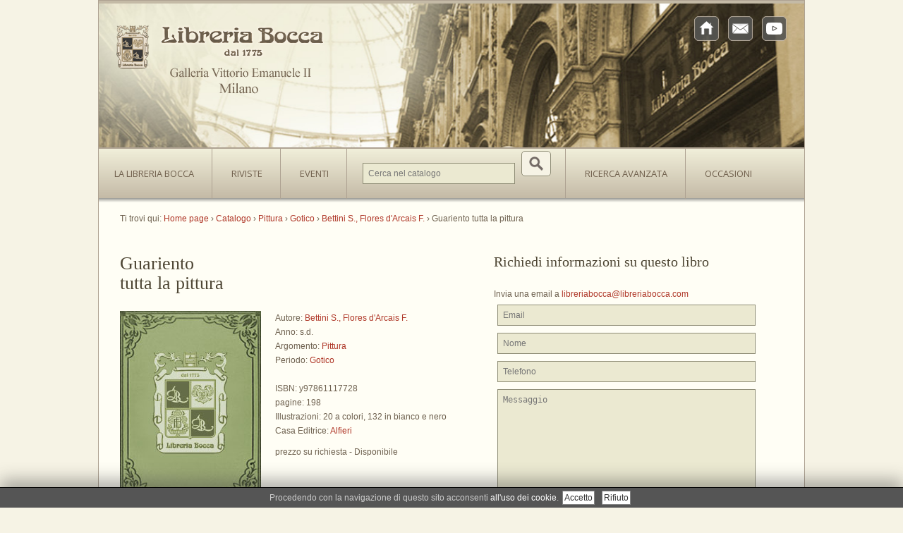

--- FILE ---
content_type: text/html; charset=utf-8
request_url: http://www.libreriabocca.com/catalogo/bettini-s-flores-d-arcais-f-guariento-tutta-la-pittura.html
body_size: 5051
content:
<!DOCTYPE html>
<!--[if lt IE 7 ]><html class="ie ie6" lang="en"> <![endif]-->
<!--[if IE 7 ]><html class="ie ie7" lang="en"> <![endif]-->
<!--[if IE 8 ]><html class="ie ie8" lang="en"> <![endif]-->
<!--[if (gte IE 9)|!(IE)]><!--><html lang="en"> <!--<![endif]-->
<head>
    <!-- see-u20.kikwik.it -->
    <meta http-equiv="Content-Type" content="text/html; charset=utf-8" />
    <meta name="title" content="Bettini S., Flores d&#039;Arcais F. - Guariento tutta la pittura | Catalogo Libreria Bocca" />
    <meta name="google-site-verification" content="tQLwS1Y7ZqsiVYou0aVU2OPQp_DUPh2GPiasNkqQ-Vw" />      <meta name="google-site-verification" content="o3HhAjjCfclgyz3jooZo90UE819Kfw9ALFexllxDBlE" />      <title>Bettini S., Flores d&#039;Arcais F. - Guariento tutta la pittura | Catalogo Libreria Bocca</title>
    <link rel="shortcut icon" href="/favicon.ico" />
    <link rel="stylesheet" type="text/css" media="screen" href="/kwCookieNoticePlugin/css/ce-bottom.css?v=20220430" />
<link rel="stylesheet" type="text/css" media="screen" href="/css/main.css?v=20220430" />
<link rel="stylesheet" type="text/css" media="screen" href="/css/slider.css" />
<link rel="stylesheet" type="text/css" media="screen" href="/js/prettyPhoto/css/prettyPhoto.css" />
<link rel="stylesheet" type="text/css" media="screen" href="/acContactsPlugin/css/contacts.css" />
    <link href='https://fonts.googleapis.com/css?family=Open+Sans:400,600,700' rel='stylesheet' type='text/css'>
    <!--[if lt IE 9]>
    <script src="http://html5shim.googlecode.com/svn/trunk/html5.js"></script>
    <![endif]-->

  </head>
  <body>
    <!-- Global site tag (gtag.js) - Google Analytics -->
<script async src="https://www.googletagmanager.com/gtag/js?id=UA-41057927-1"></script>
<script>
    window.dataLayer = window.dataLayer || [];
    function gtag(){dataLayer.push(arguments);}
    gtag('js', new Date());

    gtag('config', 'UA-41057927-1');
</script>



    <div id="bodychild">
      <div id="outercontainer">

      <!-- HEADER -->
      <div id="outerheader">
        <header id="top">

          <div id="wowslider-container1">
            <div class="ws_images">
              <div id="remove"><img src="/images/slider/remove.jpg" /></div>
              <ul>
                <li><img src="/images/slider/head-1.jpg" alt="Libreria Bocca" title="img-1" id="wows1_0"/></li>
                <li><img src="/images/slider/head-2.jpg" alt="Libreria Bocca" title="img-2" id="wows1_1"/></li>
                <li><img src="/images/slider/head-3.jpg" alt="Libreria Bocca" title="img-3" id="wows1_2"/></li>
              </ul>
            </div>
          </div>


          <div id="logo" class="frontpage">
              <a href="/"><img src="/images/logo3.png" alt="Libreria Bocca"></a>
          </div>

          <div id="video">
            <iframe width="400" height="204" src="https://www.youtube.com/embed/6KHjOhFN7V4?version=3&loop=1&autoplay=1&controls=2&showinfo=0&modestbranding=1&color=white&rel=0&theme=light" frameborder="0" allow="accelerometer; autoplay; encrypted-media; gyroscope; picture-in-picture" allowfullscreen></iframe>
          </div>


          <ul id="sn">
            <li><a href="/" title="Home page"><span class="icon-img" style="background:url('/images/social/home.png');"></span></a></li>
            <li><a href="/contatti.html" title="Contatti"><span class="icon-img" style="background:url('/images/social/email.png');"></span></a></li>
<!--            <li><a href="https://www.facebook.com/pages/Libreria-Bocca-dal-1775/121474674263" target="_blank" title="Facebook"><span class="icon-img" style="background:url('/images/social/facebook.png');"></span></a></li>-->
            <li><a href="https://www.youtube.com/libreriabocca1775" target="_blank" title="YouTube"><span class="icon-img" style="background:url('/images/social/youtube.png');"></span></a></li>
          </ul>

          <section id="navigation">
            <nav>
              <ul id="topnav" class="sf-menu">
                <li>
                  <a class="hand">La Libreria Bocca</a>
                  <ul style="display:none;">
                    <li class="menu-link"><a href="/storia.html"><img src="/images/storia-1.png"/> La nostra Storia</a></li>
                                        <li class="menu-link"><a href="/bespoke.html"><img src="/images/BespokeBocca_logo_menu.png"/> Bespoke Bocca</a></li>
                    <li class="menu-link"><a href="/librerie-associate"><img src="/images/associazione-1.png"/> Associazione Librerie Storiche ed Antiquarie d'Italia</a></li>
                  </ul>
                </li>
                <li><a href="/riviste">Riviste</a>
                    <ul style="display:none;">
          <li><a class="menu-link" href="/riviste/ekecheiria"><img width="90" height="28" src="/thumbnails/menu_icon/riviste/cd11370d7060b77a2eef220a52cb8dc1a55c4973.png" /> Ekecheiria</a></li>
          <li><a class="menu-link" href="/riviste/arte-incontro-in-libreria"><img width="90" height="28" src="/thumbnails/menu_icon/riviste/arte-incontro.png" /> Arte Incontro in Libreria</a></li>
          <li><a class="menu-link" href="/riviste/le-segrete-di-bocca"><img width="90" height="28" src="/thumbnails/menu_icon/riviste/b183dbebb7aa21246f561353c83601e44575d4e4.jpg" /> Le Segrete di Bocca</a></li>
      </ul>
                </li>
                <li><a href="/mostre">Eventi</a>
                  
                </li>
                <li>
                  <form id="search" action="/catalogo/ricerca">
                    <input type="text" name="query" id="ricerca" size="30" placeholder="Cerca nel catalogo" class="text-input"  />
                    <input type="submit" class="button" id="submit_btn" value=""/>
                  </form>
                </li>
                <li><a href="/catalogo">Ricerca avanzata</a></li>
                <li><a href="/occasioni">Occasioni</a></li>

              </ul><!-- topnav -->
            </nav><!-- nav -->

            <div class="clear"></div>
          </section>

          <div class="nav-shadow"></div>
          <div class="clear"></div>
        </header>

      </div>
      <!-- END HEADER -->


      <!-- MAIN CONTENT -->
      <div id="outermain" >
        <div id="maincontent">
          <section id="mainthecontent">

            
    <div class="breadcrumb " itemscope itemtype="https://schema.org/BreadcrumbList">
  Ti trovi qui:
              <div class="breadcrumb-item ">
        <span itemprop="itemListElement" itemscope itemtype="https://schema.org/ListItem">
            <a href="/" itemprop="item" rel="tag" class="category" title="Homepage">
                <span itemprop="name">Home page</span>
                <meta itemprop="position" content="0" />
            </a>
        </span>
           <span class="breadcrumb-separator">›</span>                <div class="breadcrumb-item ">
        <span itemprop="itemListElement" itemscope itemtype="https://schema.org/ListItem">
            <a href="/catalogo" itemprop="item" rel="tag" class="category" title="">
                <span itemprop="name">Catalogo</span>
                <meta itemprop="position" content="1" />
            </a>
        </span>
           <span class="breadcrumb-separator">›</span>                <div class="breadcrumb-item ">
        <span itemprop="itemListElement" itemscope itemtype="https://schema.org/ListItem">
            <a href="/catalogo/argomenti/pittura.html" itemprop="item" rel="tag" class="category" title="">
                <span itemprop="name">Pittura</span>
                <meta itemprop="position" content="2" />
            </a>
        </span>
           <span class="breadcrumb-separator">›</span>                <div class="breadcrumb-item ">
        <span itemprop="itemListElement" itemscope itemtype="https://schema.org/ListItem">
            <a href="/catalogo/periodi/gotico.html" itemprop="item" rel="tag" class="category" title="">
                <span itemprop="name">Gotico</span>
                <meta itemprop="position" content="3" />
            </a>
        </span>
           <span class="breadcrumb-separator">›</span>                <div class="breadcrumb-item ">
        <span itemprop="itemListElement" itemscope itemtype="https://schema.org/ListItem">
            <a href="/catalogo/autori/bettini-s-flores-d-arcais-f.html" itemprop="item" rel="tag" class="category" title="">
                <span itemprop="name">Bettini S., Flores d'Arcais F.</span>
                <meta itemprop="position" content="4" />
            </a>
        </span>
           <span class="breadcrumb-separator">›</span>                  <div class="breadcrumb-item ">
          <span>Guariento tutta la pittura</span>             </div>
      </div>
      </div>
      </div>
      </div>
      </div>
  </div>


<div id="scheda-libro-container" itemscope itemtype="http://www.schema.org/Book">
  <br />
  <h1 class="pagetitle" itemprop="name">
    Guariento<br>tutta la pittura      </h1>
  <h2 itemprop="alternativeHeadline"></h2>

  <p>

    <img alt="Bettini S., Flores d&#039;Arcais F. - Guariento tutta la pittura" class="left" itemprop="image" width="200" height="" src="/thumbnails/copertina_big/copertine/.png" />
    Autore: <a itemprop="author" href="/catalogo/autori/bettini-s-flores-d-arcais-f.html">Bettini S., Flores d'Arcais F.</a>    <br/>
    Anno: <span itemprop="datePublished">s.d.</span>
    <br />
    Argomento: <a itemprop="genre" href="/catalogo/argomenti/pittura.html">Pittura</a>    <br />
    Periodo: <a href="/catalogo/periodi/gotico.html">Gotico</a>    <br />
    <br />
    ISBN: <span itemprop="isbn">y97861117728</span>
    <br />
    pagine: <span itemprop="numberOfPages">198</span>
    <br />
          Illustrazioni: 20 a colori, 132 in bianco e nero      <br />
        Casa Editrice: <a itemprop="publisher" href="/catalogo/editori/alfieri.html">Alfieri</a>    <br />
    <div itemprop="offers" itemscope itemtype="http://schema.org/Offer">
      <span itemprop="price" class="price">prezzo su richiesta</span>      -
      <span >
        <link itemprop="availability" href="http://schema.org/InStock">Disponibile      </span>
    </div>

  </p>
  <br />
  <p class="clear"></p>
  <p itemprop="description">
      </p>
  

</div>
<div id="scheda-libro-form">

  <h2>Richiedi informazioni su questo libro</h2>


    Invia una email a <a href="mailto:libreriabocca@libreriabocca.com?subject=Richiesta informazioni su: Guariento<br>tutta la pittura">libreriabocca@libreriabocca.com</a>

    
  <form id="contact_libro" action="/catalogo/bettini-s-flores-d-arcais-f-guariento-tutta-la-pittura.html" method="post">
    <input type="hidden" name="ac_contact[id]" id="ac_contact_id" /><input type="hidden" name="ac_contact[oggetto]" value="INFO: Bettini S., Flores d&#039;Arcais F. - Guariento tutta la pittura" id="ac_contact_oggetto" /><input type="hidden" name="ac_contact[current_url]" value="http://www.libreriabocca.com/catalogo/bettini-s-flores-d-arcais-f-guariento-tutta-la-pittura.html" id="ac_contact_current_url" /><input type="hidden" name="ac_contact[_csrf_token]" value="ab24ebe8b28b619d4b9dac403ffedb6a" id="ac_contact__csrf_token" />                                <div class="field_row">
                    <input type="text" name="ac_contact[email]" placeholder="Email" class="text-input" id="ac_contact_email" /><br/>
        </div>
                        <div class="field_row">
                    <input type="text" name="ac_contact[nome]" placeholder="Nome" class="text-input" id="ac_contact_nome" /><br/>
        </div>
                        <div class="field_row">
                    <input type="text" name="ac_contact[telefono]" placeholder="Telefono" class="text-input" id="ac_contact_telefono" /><br/>
        </div>
                                  <div class="field_row">
                    <textarea rows="4" cols="30" name="ac_contact[messaggio]" placeholder="Messaggio" class="text-input" id="ac_contact_messaggio"></textarea><br/>
        </div>
                                  <div class="field_row">
                    <input type="checkbox" name="ac_contact[privacy]" placeholder="Privacy" class="privacy_input" id="ac_contact_privacy" /><label for="ac_contact_privacy" class="privacy_label">Il sottoscritto esprime il proprio libero e consapevole consenso per il trattamento dei propri dati da parte di Libreria Bocca, per le finalità e con le modalità descritte nell'<a href="/privacy.html" rel="#overlay" class="privacy">informativa</a> di cui dichiara di aver preso atto.</label><br/>
        </div>
                        <div class="field_row">
                    <div class="g-recaptcha" data-sitekey="6Le76_QUAAAAACWiyUwolWLKm3EM6TfcxIk8wI5w"  data-theme="light" data-type="image" data-size="normal"></div><br/>
        </div>
                        <br/>
    <div class="field_row">
      <input type="submit" name="submit" class="button" id="submit_btn" value="Invia la richesta"/><br class="clear" />
    </div>
  </form>


</div>


<div class="clear"></div>
<div class="separator line"></div>

<div class="box">
  
<h2>Bespoke Bocca</h2>

<a href="/bespoke.html"><img src="/images/BespokeBocca_logo_widget.png"</a></div>
<div class="box">
  <h2><a href="/mostre">Eventi Bocca <span style="font-size: 18px;">dal 1985</span></a></h2>
  <a href="/mostre/archivio-storico-storia-libreria-bocca.html"><img alt="Archivio Storico... Storia Libreria Bocca" class="mostraboximg" width="112" height="155" src="/thumbnails/mostra_small/mostre/e32ffe4e0063b8b0848600b73cfa592ec8a8f015.jpg" /></a>  <h3><a style="color:#404631;" href="/mostre/archivio-storico-storia-libreria-bocca.html">Archivio Storico... Storia Libreria Bocca</a></h3>
  <p></p>
</div>
<div class="box last">
  

<div class="col-section newsletter">
  <a name="newsletter"></a>
  <h2>Newsletter</h2>
  <p>Iscriviti alla nostra newsletter per essere aggiornato sulle novità editoriali e sulle mostre organizzate dalla Libreria Bocca</p>
      <form action="http://www.libreriabocca.com/catalogo/bettini-s-flores-d-arcais-f-guariento-tutta-la-pittura.html#newsletter" method="post">
      <input type="hidden" name="mailchimp[id]" id="mailchimp_id" /><input type="hidden" name="mailchimp[_csrf_token]" value="636db35d38272a76d45b4f010d7aaf39" id="mailchimp__csrf_token" />            <div id="newsletter_email_row" class="field_row">
                <input type="text" name="mailchimp[email]" placeholder="Inserisci il tuo indirizzo email" id="mailchimp_email" />      </div>
      <div class="required-text"> </div>
      <div id="newsletter_privacy_row" class="field_row" style="text-align: left;padding:0px 5px;">
                <input type="checkbox" name="mailchimp[privacy]" id="mailchimp_privacy" />        <label for="mailchimp_privacy">acconsento al trattamento dei miei dati personali per le finalità e con le modalità descritte nell'<a href="/privacy.html" rel="#overlay" class="privacy">informativa</a> di cui dichiara di aver preso atto.</label>      </div>
      <div class="bottom-btn"><input id="newsletter_submit" name="newsletter_subscribe" type="submit" value="Iscrivimi"/></div>
          </form>
  </div>


</div>

<div class="clear"></div>


            <div class="clear"></div>
          </section>
        </div>
      </div>
      <!-- END MAIN CONTENT -->

      <!-- FOOTER -->
      <div id="outerfooter">
        <div id="footercontainer">
          <footer id="footer">

            Libreria Bocca sas di Lodetti Giorgio e C. PIVA 08041150155 REA 1195580<br/>
            Galleria Vittorio Emanuele II 12, 20121 Milano – Italy <a href="mailto:libreriabocca@libreriabocca.com">libreriabocca@libreriabocca.com</a><br/>
            tel. 02.86462321 02.860806 - fax 02.876572


          </footer>
        </div>
      </div>
      <!-- END FOOTER -->

      <div class="clear"></div>
      </div> <!-- end outercontainer -->

    </div> <!-- end bodychild -->

    <div class="apple_overlay" id="overlay"><div class="contentWrap"></div></div>



    <script type="text/javascript" src="/js/jquery-1.7.1.min.js"></script>
<script type="text/javascript" src="/js/hoverIntent.js"></script>
<script type="text/javascript" src="/js/superfish.js"></script>
<script type="text/javascript" src="/js/supersubs.js?v=2"></script>
<script type="text/javascript" src="/js/jquery.jcarousel.pack.js"></script>
<script type="text/javascript" src="/js/gallery.js"></script>
<script type="text/javascript" src="/js/jquery.cycle.all.min.js"></script>
<script type="text/javascript" src="/js/jquery.tools.min.js"></script>
<script type="text/javascript" src="/js/wowslider.js"></script>
<script type="text/javascript" src="/js/prettyPhoto/js/jquery.prettyPhoto.js"></script>
<script type="text/javascript" src="/js/fade.js"></script>
<script type="text/javascript" src="/js/custom.js"></script>
<script type="text/javascript" src="/acContactsPlugin/js/privacy.js"></script>
<script type="text/javascript" src="https://www.google.com/recaptcha/api.js"></script>
<script type="text/javascript" src="/kwCaptchaPlugin/js/recaptcha.js"></script>

    


  <script src="/kwCookieNoticePlugin/js/cookies-enabler.min.js?v=1651309836"></script>
  <script>

    
    
    COOKIES_ENABLER.init({
      scriptClass: 'ce-script',                       // Default 'ce-script'
      iframeClass: 'ce-iframe',                       // Default 'ce-script'
      acceptClass: 'ce-accept',                       // Default 'ce-script'
      dismissClass: 'ce-dismiss',                     // Default 'ce-script'
      bannerClass: 'ce-banner',                       // Default 'ce-script'
      bannerHTML: '<span class=\"msg\">Procedendo con la navigazione di questo sito acconsenti <a href=\"/privacy.html#cookie\">all\'uso dei cookie</a>.</span><span class=\"actions\"><span class=\"accept\"><a href=\"#\" class=\"btn btn-default btn-xs btn-sm ce-accept\">Accetto</a></span><span class=\"disable\"><a href=\"#\" class=\"btn btn-default btn-xs btn-sm ce-disable\">Rifiuto</a></span></span>', // Default HTML banner
            eventScroll: false,
      scrollOffset: 200,
      clickOutside: false,
            cookieName: 'ce-cookie',
      cookieDuration: '180',
      cookieNoDuration: '180',
      iframesPlaceholder: true,
      iframesPlaceholderHTML: '<p>Per vedere questo contenuto <a href=\"#\" class=\"ce-accept\">abilita i cookies</a></p>',
      consentKey: '691eebeaa6b877.41504871',
      onEnable: function(){
        

      },
      onDisable: function(){
        

      },
      onDismiss: function(){
        

      }
          });
  </script>
  </body>
</html>


--- FILE ---
content_type: text/html; charset=utf-8
request_url: https://www.google.com/recaptcha/api2/anchor?ar=1&k=6Le76_QUAAAAACWiyUwolWLKm3EM6TfcxIk8wI5w&co=aHR0cDovL3d3dy5saWJyZXJpYWJvY2NhLmNvbTo4MA..&hl=en&type=image&v=TkacYOdEJbdB_JjX802TMer9&theme=light&size=normal&anchor-ms=20000&execute-ms=15000&cb=wa1jtr8io8d4
body_size: 45648
content:
<!DOCTYPE HTML><html dir="ltr" lang="en"><head><meta http-equiv="Content-Type" content="text/html; charset=UTF-8">
<meta http-equiv="X-UA-Compatible" content="IE=edge">
<title>reCAPTCHA</title>
<style type="text/css">
/* cyrillic-ext */
@font-face {
  font-family: 'Roboto';
  font-style: normal;
  font-weight: 400;
  src: url(//fonts.gstatic.com/s/roboto/v18/KFOmCnqEu92Fr1Mu72xKKTU1Kvnz.woff2) format('woff2');
  unicode-range: U+0460-052F, U+1C80-1C8A, U+20B4, U+2DE0-2DFF, U+A640-A69F, U+FE2E-FE2F;
}
/* cyrillic */
@font-face {
  font-family: 'Roboto';
  font-style: normal;
  font-weight: 400;
  src: url(//fonts.gstatic.com/s/roboto/v18/KFOmCnqEu92Fr1Mu5mxKKTU1Kvnz.woff2) format('woff2');
  unicode-range: U+0301, U+0400-045F, U+0490-0491, U+04B0-04B1, U+2116;
}
/* greek-ext */
@font-face {
  font-family: 'Roboto';
  font-style: normal;
  font-weight: 400;
  src: url(//fonts.gstatic.com/s/roboto/v18/KFOmCnqEu92Fr1Mu7mxKKTU1Kvnz.woff2) format('woff2');
  unicode-range: U+1F00-1FFF;
}
/* greek */
@font-face {
  font-family: 'Roboto';
  font-style: normal;
  font-weight: 400;
  src: url(//fonts.gstatic.com/s/roboto/v18/KFOmCnqEu92Fr1Mu4WxKKTU1Kvnz.woff2) format('woff2');
  unicode-range: U+0370-0377, U+037A-037F, U+0384-038A, U+038C, U+038E-03A1, U+03A3-03FF;
}
/* vietnamese */
@font-face {
  font-family: 'Roboto';
  font-style: normal;
  font-weight: 400;
  src: url(//fonts.gstatic.com/s/roboto/v18/KFOmCnqEu92Fr1Mu7WxKKTU1Kvnz.woff2) format('woff2');
  unicode-range: U+0102-0103, U+0110-0111, U+0128-0129, U+0168-0169, U+01A0-01A1, U+01AF-01B0, U+0300-0301, U+0303-0304, U+0308-0309, U+0323, U+0329, U+1EA0-1EF9, U+20AB;
}
/* latin-ext */
@font-face {
  font-family: 'Roboto';
  font-style: normal;
  font-weight: 400;
  src: url(//fonts.gstatic.com/s/roboto/v18/KFOmCnqEu92Fr1Mu7GxKKTU1Kvnz.woff2) format('woff2');
  unicode-range: U+0100-02BA, U+02BD-02C5, U+02C7-02CC, U+02CE-02D7, U+02DD-02FF, U+0304, U+0308, U+0329, U+1D00-1DBF, U+1E00-1E9F, U+1EF2-1EFF, U+2020, U+20A0-20AB, U+20AD-20C0, U+2113, U+2C60-2C7F, U+A720-A7FF;
}
/* latin */
@font-face {
  font-family: 'Roboto';
  font-style: normal;
  font-weight: 400;
  src: url(//fonts.gstatic.com/s/roboto/v18/KFOmCnqEu92Fr1Mu4mxKKTU1Kg.woff2) format('woff2');
  unicode-range: U+0000-00FF, U+0131, U+0152-0153, U+02BB-02BC, U+02C6, U+02DA, U+02DC, U+0304, U+0308, U+0329, U+2000-206F, U+20AC, U+2122, U+2191, U+2193, U+2212, U+2215, U+FEFF, U+FFFD;
}
/* cyrillic-ext */
@font-face {
  font-family: 'Roboto';
  font-style: normal;
  font-weight: 500;
  src: url(//fonts.gstatic.com/s/roboto/v18/KFOlCnqEu92Fr1MmEU9fCRc4AMP6lbBP.woff2) format('woff2');
  unicode-range: U+0460-052F, U+1C80-1C8A, U+20B4, U+2DE0-2DFF, U+A640-A69F, U+FE2E-FE2F;
}
/* cyrillic */
@font-face {
  font-family: 'Roboto';
  font-style: normal;
  font-weight: 500;
  src: url(//fonts.gstatic.com/s/roboto/v18/KFOlCnqEu92Fr1MmEU9fABc4AMP6lbBP.woff2) format('woff2');
  unicode-range: U+0301, U+0400-045F, U+0490-0491, U+04B0-04B1, U+2116;
}
/* greek-ext */
@font-face {
  font-family: 'Roboto';
  font-style: normal;
  font-weight: 500;
  src: url(//fonts.gstatic.com/s/roboto/v18/KFOlCnqEu92Fr1MmEU9fCBc4AMP6lbBP.woff2) format('woff2');
  unicode-range: U+1F00-1FFF;
}
/* greek */
@font-face {
  font-family: 'Roboto';
  font-style: normal;
  font-weight: 500;
  src: url(//fonts.gstatic.com/s/roboto/v18/KFOlCnqEu92Fr1MmEU9fBxc4AMP6lbBP.woff2) format('woff2');
  unicode-range: U+0370-0377, U+037A-037F, U+0384-038A, U+038C, U+038E-03A1, U+03A3-03FF;
}
/* vietnamese */
@font-face {
  font-family: 'Roboto';
  font-style: normal;
  font-weight: 500;
  src: url(//fonts.gstatic.com/s/roboto/v18/KFOlCnqEu92Fr1MmEU9fCxc4AMP6lbBP.woff2) format('woff2');
  unicode-range: U+0102-0103, U+0110-0111, U+0128-0129, U+0168-0169, U+01A0-01A1, U+01AF-01B0, U+0300-0301, U+0303-0304, U+0308-0309, U+0323, U+0329, U+1EA0-1EF9, U+20AB;
}
/* latin-ext */
@font-face {
  font-family: 'Roboto';
  font-style: normal;
  font-weight: 500;
  src: url(//fonts.gstatic.com/s/roboto/v18/KFOlCnqEu92Fr1MmEU9fChc4AMP6lbBP.woff2) format('woff2');
  unicode-range: U+0100-02BA, U+02BD-02C5, U+02C7-02CC, U+02CE-02D7, U+02DD-02FF, U+0304, U+0308, U+0329, U+1D00-1DBF, U+1E00-1E9F, U+1EF2-1EFF, U+2020, U+20A0-20AB, U+20AD-20C0, U+2113, U+2C60-2C7F, U+A720-A7FF;
}
/* latin */
@font-face {
  font-family: 'Roboto';
  font-style: normal;
  font-weight: 500;
  src: url(//fonts.gstatic.com/s/roboto/v18/KFOlCnqEu92Fr1MmEU9fBBc4AMP6lQ.woff2) format('woff2');
  unicode-range: U+0000-00FF, U+0131, U+0152-0153, U+02BB-02BC, U+02C6, U+02DA, U+02DC, U+0304, U+0308, U+0329, U+2000-206F, U+20AC, U+2122, U+2191, U+2193, U+2212, U+2215, U+FEFF, U+FFFD;
}
/* cyrillic-ext */
@font-face {
  font-family: 'Roboto';
  font-style: normal;
  font-weight: 900;
  src: url(//fonts.gstatic.com/s/roboto/v18/KFOlCnqEu92Fr1MmYUtfCRc4AMP6lbBP.woff2) format('woff2');
  unicode-range: U+0460-052F, U+1C80-1C8A, U+20B4, U+2DE0-2DFF, U+A640-A69F, U+FE2E-FE2F;
}
/* cyrillic */
@font-face {
  font-family: 'Roboto';
  font-style: normal;
  font-weight: 900;
  src: url(//fonts.gstatic.com/s/roboto/v18/KFOlCnqEu92Fr1MmYUtfABc4AMP6lbBP.woff2) format('woff2');
  unicode-range: U+0301, U+0400-045F, U+0490-0491, U+04B0-04B1, U+2116;
}
/* greek-ext */
@font-face {
  font-family: 'Roboto';
  font-style: normal;
  font-weight: 900;
  src: url(//fonts.gstatic.com/s/roboto/v18/KFOlCnqEu92Fr1MmYUtfCBc4AMP6lbBP.woff2) format('woff2');
  unicode-range: U+1F00-1FFF;
}
/* greek */
@font-face {
  font-family: 'Roboto';
  font-style: normal;
  font-weight: 900;
  src: url(//fonts.gstatic.com/s/roboto/v18/KFOlCnqEu92Fr1MmYUtfBxc4AMP6lbBP.woff2) format('woff2');
  unicode-range: U+0370-0377, U+037A-037F, U+0384-038A, U+038C, U+038E-03A1, U+03A3-03FF;
}
/* vietnamese */
@font-face {
  font-family: 'Roboto';
  font-style: normal;
  font-weight: 900;
  src: url(//fonts.gstatic.com/s/roboto/v18/KFOlCnqEu92Fr1MmYUtfCxc4AMP6lbBP.woff2) format('woff2');
  unicode-range: U+0102-0103, U+0110-0111, U+0128-0129, U+0168-0169, U+01A0-01A1, U+01AF-01B0, U+0300-0301, U+0303-0304, U+0308-0309, U+0323, U+0329, U+1EA0-1EF9, U+20AB;
}
/* latin-ext */
@font-face {
  font-family: 'Roboto';
  font-style: normal;
  font-weight: 900;
  src: url(//fonts.gstatic.com/s/roboto/v18/KFOlCnqEu92Fr1MmYUtfChc4AMP6lbBP.woff2) format('woff2');
  unicode-range: U+0100-02BA, U+02BD-02C5, U+02C7-02CC, U+02CE-02D7, U+02DD-02FF, U+0304, U+0308, U+0329, U+1D00-1DBF, U+1E00-1E9F, U+1EF2-1EFF, U+2020, U+20A0-20AB, U+20AD-20C0, U+2113, U+2C60-2C7F, U+A720-A7FF;
}
/* latin */
@font-face {
  font-family: 'Roboto';
  font-style: normal;
  font-weight: 900;
  src: url(//fonts.gstatic.com/s/roboto/v18/KFOlCnqEu92Fr1MmYUtfBBc4AMP6lQ.woff2) format('woff2');
  unicode-range: U+0000-00FF, U+0131, U+0152-0153, U+02BB-02BC, U+02C6, U+02DA, U+02DC, U+0304, U+0308, U+0329, U+2000-206F, U+20AC, U+2122, U+2191, U+2193, U+2212, U+2215, U+FEFF, U+FFFD;
}

</style>
<link rel="stylesheet" type="text/css" href="https://www.gstatic.com/recaptcha/releases/TkacYOdEJbdB_JjX802TMer9/styles__ltr.css">
<script nonce="BFmzHCVscAnGF5qss05spw" type="text/javascript">window['__recaptcha_api'] = 'https://www.google.com/recaptcha/api2/';</script>
<script type="text/javascript" src="https://www.gstatic.com/recaptcha/releases/TkacYOdEJbdB_JjX802TMer9/recaptcha__en.js" nonce="BFmzHCVscAnGF5qss05spw">
      
    </script></head>
<body><div id="rc-anchor-alert" class="rc-anchor-alert"></div>
<input type="hidden" id="recaptcha-token" value="[base64]">
<script type="text/javascript" nonce="BFmzHCVscAnGF5qss05spw">
      recaptcha.anchor.Main.init("[\x22ainput\x22,[\x22bgdata\x22,\x22\x22,\[base64]/[base64]/[base64]/[base64]/[base64]/[base64]/YVtXKytdPVU6KFU8MjA0OD9hW1crK109VT4+NnwxOTI6KChVJjY0NTEyKT09NTUyOTYmJmIrMTxSLmxlbmd0aCYmKFIuY2hhckNvZGVBdChiKzEpJjY0NTEyKT09NTYzMjA/[base64]/[base64]/Ui5EW1ddLmNvbmNhdChiKTpSLkRbV109U3UoYixSKTtlbHNle2lmKFIuRmUmJlchPTIxMilyZXR1cm47Vz09NjZ8fFc9PTI0Nnx8Vz09MzQ5fHxXPT0zNzJ8fFc9PTQ0MHx8Vz09MTE5fHxXPT0yMjZ8fFc9PTUxMXx8Vz09MzkzfHxXPT0yNTE/[base64]/[base64]/[base64]/[base64]/[base64]\x22,\[base64]\\u003d\\u003d\x22,\x22WksUZRpRw6o0eAfDqn4Hw4jDhcKCb0gxYsKCF8K+GjNFwrTCqWxrVBlKJcKVwrnDkDo0wqJbw6p7FHDDmEjCvcKSIMK+wpTDucOZwofDlcOPDAHCusKGXSrCjcOJwrlcwoTDs8K9woJwQcOtwp1AwpcAwp3DnFwnw7JmeMO/wpgFGcORw6DCocO7w4gpwqjDq8OJQMKUw7R8wr3CtRQpPcOVw6wcw73CplzCnXnDpQkCwqtfT1zCinrDlhYOwrLDi8OPdgpHw5paJn/[base64]/CksK3wrljw4MSwrlAw4zDt1PCiWDDi17DrcKZw5DDozB1wopTd8KzAMKCBcO6wq3Co8K5ecKywoVrO1ZAOcKzE8OMw6wLwoZBY8K1woQvbCVQw6prVsKMwqcuw5XDjkF/[base64]/bMOuwpDCu1jCtFgACcOqNSnCnsKewpbDqnt4wrpEAMOmM8O9w7/DnxBRw7XDvH5mw4TCtsKywqHDmcOgwr3CoELDlCZ6w6vCjQHCtcKeJkgTw73DsMKbLWjCqcKJw7wiF0rDqGrCoMKxwpHClQ8vwpTCpALCqsOXw7oUwpAlw6HDjh0PGMK7w7jDqXY9G8ONUcKxKTbDrsKyRj3CpcKDw6MQwocQMxPClMO/wqMpScO/wq4DdcOTRcOOIsO2LRhcw48VwpRUw4XDh2jDnQ/CssOkwq/CscKxPsKZw7HCti3DvcOYUcOWaFE7GCIENMKVwoPCnAw3w7/CmFnCijPCnAtIwrnDscKSw5BULHsrw6TCilHDqMKdOEwPw6tab8Kvw6kowqJaw4jDikHDrHZCw5UewpMNw4XDpsOIwrHDh8K4w4A5OcK3w5HDggvDrMO0emLCk3PCs8OOMSLCicKMTEHCrsOLwo45Liwwwr7DqFMee8OBfMOwwqPCuRHCucK2acOcw4/DujNFVxfCpS7DjsK+wp1AwozCm8OswpPDnwPChsKkw5zCnU0CwovCgSHClsKkAg88KTvDqMO4ZDnDgMKmwpEVw6PDgG4xw5Jfw47CtFfCucOQw5rCgMOzG8OjXMOlAcOdDMKjw51zZcKow6/[base64]/Coy/CtUbCq2LDmjMoA1QacBDCqsKqa0A/w4rCg8K/wrRVGcOow6h5dSnCvmECw4/[base64]/Cq8OWcyQfw7QIwrjCrBTCqsOpdsO8ABTDrMOiwqdxw4Qaw4nDtEPDnVZWw6AdJAbDvTkCMMOHwqnCu3A6w6rCjMO/fVoKw4nChcOmw5jDgMOgDyx4wrMYwrXCljI5fk/[base64]/CqCLCrBBWQDYoJHfCvsKnbMKgwrtdN8OQWcK4ZjZyV8ORAjs5wrBMw5smY8KXSMO2woPDuH3CtVdZHMOnwp/ClxY4Q8O7LsOMaCQfw7nDnMKGMW/Dh8Oaw70qemrDp8Kqw5kScMKxYhHDmEV2woJqwrHDp8OwZsObwovCj8KOwrnCk1J+w7fCkMK2EQbDrMOlw6JWD8KwPTMQAsKTAMO2w4PDvTQkJMOCMcOIwp7CkV/[base64]/CmghOP8O5BThtVMKawqHDqsO8w6LDpGMAWcKwKcKvIMKew7N2KsK4LsOgwrvDiGrCssKPwrp2wrfDtiQnDSfCucOBwo1SIEsZw7V+w7UqbMKWwoDCnmFPw504MRDDlsK7w7NTw7/DqsKGT8KPHihiBCN5FMO+woXCjMKuby94wqU9w47Dt8Kow7MGw7LDjg8Lw6PCnCXCi2fCncKCwoFXwqbDiMOJw6wOw53CisOUw6/DksO1TcOQOmTDtnkxwqrCs8KlwqVvwpXDrMOjwqUHHxvDoMO3wo8Kwqh7w5TCizVIw6o4wqzCimVVwp4BO1zCmcKVw54nMW0vw7fCucOmMnYTb8KMw78+wpFyfRYGW8KUwpEUDXFgXG0ZwrNBRsO/w59QwrkUw7jCvsKKw6JqPMKEYkfDncOtwqDClsKjw5hhC8OPUsO/[base64]/[base64]/Dig/DkATDrQIrw7jCuMOfwrfCn8O0wp0Ce8ONXcOVXsK/FXnCr8K8dAVpwpfDg2tjwr4/[base64]/[base64]/[base64]/DmgrDlkLDo8Omw7xEwrPCsMOMw41MTxLCjz7Dk19Lw7IbNUvCn1bCscKZw6llGno/w4PCvcKFw6zCgsKkMAsow4pSwoF1UQUOOMKkWhXCrsObw5/[base64]/[base64]/Cl8K2GsKDEcKUF2E6VMKFNsKZLsK5w7stwrVyfCUnU8Kyw5YvXcOow6XDo8Oww4QfeBPCkcOQEsOPwqjDqSPDuC8Rw5UUwqlswpIRK8OSZcKaw5whXEPDi3TCuV7Dh8Okcx9OTXU/wrHDqQdOM8KFw5pwwqkCw5XDvkvDtcOuD8K6QsKsIcO9w5Y6w50fKVVcARlww5s6wqMsw5sVN0LDqcOwLMOXw5pUw5bDisO/w6rDqVIOwprDnsK1OsO0w5LCgcOuLCjCjAHDjsO9wqbDsMKlPsKIOX7DqMKBwpzDn1/[base64]/JWbCmMOgaB/Dt1XDhyrDtV3Cj8K8w4x9w4HCm106a3nDqcKfT8KtwrMTfEHCscOnHzUcw5wsDRsLSlQww5DCnMOHwol5wp/DgcONA8KZGcKhJnPDgsKwI8OIAsOnw48ibiTCqcO9N8O0PcKQwoIfLjtawrfDtxMDBMOJwqLDuMKqwpVXw4HCkC0kJRBMMMKID8KcwqA7wpZ2bsKYbVc2wqXDjWzCrF/CpsK7wq3CtcKgwpJHw7hLDcOzw5jDisO4aWfCrGtAwqHDvgxWw5k5DcKpfsKydTQFw6YqIcOOwpfDqcKDOcOyecKAwrNfNmLDjsKfIsK1c8KpP3AnwoVfw7gNHMOiwpzDt8OHw7l5SMK8NmkFw7FIw4DChkfCr8Ktw5gaw6DDscOXJcOhGcKQMlJjwo5qcBjDicK/X3gLwqnDpcKARsOtfwrCqW7Dvg0ZFcO1VcK8Q8K9AcO/ecKSJMKAw4nDkQvDkm/ChcKVRWrChkXCmcK+ccK5wr/DsMOWwqtCw5/CpCcqPnTDsMK/w6jDkXPDvMK8wpBbDMOZAMOnDMK2wqZaw63DtzbDrlLCg1vDuynDvU7DtsOnwqRfw7rCs8O6wpJVwpZ2wr11wrojw7nDksKneBTDvBbCsyDCncOiY8OmTcK3IcOqRsKBCMKrNCZBUwTCt8KjCMKDwpQPMxQfAsOuwr9FIMOrZsOdHsK9wrXDkcO6wo4Of8OhOR/ChjzDlkzCpmDChUVtw5MWW1QGUcKoworDjnrCnA4Hw4nCpmnDt8OsecK3woZ2wpzDicODw6kbwo7CkcOhw7BSw6w1w5XDuMOOwpzClhbDtknCtcOCXWfCsMKhN8KzwqfCrE/CksKdw655LMK5w40hUMKaccKWw5UQD8KLw4XDrcOcYmrCnn/Dt3kywosEDQtjKwDDlH7CvMOpDiZBw5NNwphGw6nDg8KYw6gcQsKow4twwpw7wrXCoA3Dh0nCqMKqw5HDqVHCjsOowrvCiQvCoMOJZ8K5aADCtXDCoQDDscOAAENLwpnDmcO2w7JedAxDwqvDl3/DnsKhVRHCvsKcw4jClMKBwpPCosKuwrAKwoPCgFjClg/CiHLDlcKcGjrDgsOyBMOdQsOcKldxw4zDjFLCgxIPw5/Cv8OrwppWbcO7CgZKKcK1w7U+woHCmMO/AcKjRDxDwo3DjT/Drko+BgPDssO/[base64]/ChD3DqMOywrM2wqhdwrssRMKNZ8OGw7VBMGVOYVDDp2cIYMOVwq4Dwr/CssO8acKSwobDhMOQwoPCjcO9K8KEwqoNVcOHwofDusOtwoHDtsOPw5kTJcKhcsOCw63DscKxw4QcwrfDgsOvGR99EEV9wqx8EEwpwqpEw7wWQ2vChMKyw5lwwqlxejrCgMO0ERXCnzIhwrbCosKLayzDrn8/[base64]/CrsKJORvCgsOjJFhXw5rDq2HDhcOoC8KvHjbDp8KQw4PDv8OGwqDDompGamhFHsKJBmgKwr1NbcKbwpZ9JCt8w7vCrEIXLwEqw4LDusKtRcKhw4VJwoBGw7E4w6HDvmBhegcOG2hsRDjDusOPGihROlbDlH/[base64]/CpMOIFFcOE3Jcw73Dv2bDgMKnw49fw47Cm1t+wpEfwo1Udy7Dt8OHL8ObwqfCksKCacK9c8OEF0g7J3Y4UzJtwpjCgETCqV0FBAfDlsKJH2fCrsKlXGHDkxp9UcKpRCnDgMKVwoLDn2wVQ8K8TsOFwrg/wpbChsO5eBcWwoLCnsKow7YPcgfDjsK3w4BUwpbCs8O9P8KTVRxOw7vCmcOCw7wjwp7Cn0/DiCIwdMKvwplhEn95I8KDQcOzw5PDn8KFw7/DgsKXw7FMwrXDtcOnBsOlK8OFYDrCj8Ovwq9gw6sIwow/XADCsRnCjztqEcOGFDLDpMORMsK/blvCmMKHMsO4RVbDjsOyexzDnE7Dt8OEMsOuIxfDtMKXZGE2WnVzdsOJPWEyw4ZUH8KFw55Ew47CviIRwq/CqMKqw4bDjMK4EsKcUAYbOlAFbT3DusOHHV1KLsKLbh7CgMKOw7zDpERCw6bCscOafy9RwogUbsKLa8KxHW7CkcK0wogLOH/Dg8OxH8K2w7kXwrHDtErCsAXDmV5hwqAWworDrMOewqoQIEvDnsOnwqPDmAoow6LDqcKPXsKdw7rDgU/DisK5wp7DsMKwwrrDgsKDwrPClkbCj8Opw4szO2FhwpfDosOCw43DlxZlDQvCunRgX8KxIsOKw5PDicKxwodjwr9qJ8KEbgrCkHjDgmbCqcK1PsOmw5NpHcOdYsOFw6PDrMK7EMKRGMKgw4bDuGclD8K3dSjCnWzDilDDkGoRw5UHI1XDvMKDwo/DusK0IsKVWcKIZsKNQMOhFGJBw4sDQ1c8woPCucOEHDrDtcKHLcOrwowbwqEEc8OswpzDr8KRHsOPOADDnMKeAhZteEPCvGYUw5gwwoLDgsKZTcK4bMKKwrNXwoUdHExsOgnDh8OBw4rDqsK/YX9BWsO7A3sVw5dLQm5RL8OhesOlGBTCgGfCgnZOwpPCuHjDsyfCsmdTw4htcBUyFsK9TsKOKSxFAhNEEcODwrPCii3DisOGwpTDsFXCp8Krw4toD2TDvcKpC8KlLHtxw5RZwrDCsMKEwqjCjsK8w7lPcMOmw6ElVcOIJHpLb2/DuXnDlGfDmsKvwr/DtsKdw5TCjVxiLsO9GlTDt8KEw6BVF0/CmkLCuRnCoMKcwrHDq8Ozw5JkN0rClxDCpF5/H8Kpwr7CtyDCp3nCknBrHcONwo0vMhUTMcKywrsNw6bCtsOtwoVxwrjDvAI7wq7CkhXCvcKvwrB3bUfCuBvDn3vCpznDpcOhwoYPwrnCjiFaPcK7YS/DlxY3Mx/CqyDDo8OywrrCo8OtwrTCvznCoAJPR8O+w5zDlMO9PcKaw650wrrDpMKVwokJwpYSwrVvJMOjwrpqdcOAw7Mjw5trbsKQw7low6fDiVRGw5/[base64]/[base64]/CucOufyrDvsOVOMKswrTCjifCicOUCcOyIz/Dm3dIw7PDscKSfcONwqTCtcOvw6/[base64]/CthccWsK6Z8OYb1hlwrjDv8KYXMKLw6tpT2rCvU9GZ2DDhsObw7vDqD/DmSXDpEPCqsOzBk5TQMOTYxlDwqsEwqPDpsOoEsKNFMKaeTlIwrDDvn8EMcOJw5zDg8KJdcKRw4zCksKKdyg5e8ODOsO6w7TCpFLDjcKHSUPCisO4YxvDjsOkcBA4w4dOwostw4XCiXvDtMOaw50cdcOPPcO+OsKJXsOdWsODasKRCMKtwrg/wo0gw4cZwqFaCMKdLm/CiMKwUjQAfxcBKMOtWcO1F8O0wpUXSE7Cuy/CvHfDvsK/w756X0vCr8K5wpvDocKXw5HCj8O7w4FTZsKCB0kAwrbCr8OMTFbCqU9UNsKwDW/Co8KJwqlkEMO4wqRpw4PDnMOWFhEAwpjCvsKiGnxowonDgSLDhhPDn8KCEcOBBQUrw4DDuwzDphXDqBJEwrBLMsO1w6jDgzN+w7ZvwrIRGMKowooQNxzDjAfDi8KQwpJQA8KTw6l/[base64]/CocONJ8O1w7TClcOHw6vDjMKnwrnCoEhDw6EHC8Kuw4A5wpx/wo7CnlbDiMOCWj/CpsOnWVvDrcOuIl9QDsOmScKOwqnCiMOww7PDvWoINRTDgcKtwrNDwp3DvRnDpMKKwrfCpMOAw6kNwqPDgsKlRCPDtCNfDmDCuiJEw49ANkvDnxTCoMKwbTjDg8KewpQ1BAx+D8O9BcKXw7/Dl8Kww6nCklMAb2LClcKjLcOawqUEQHTCncOHwq3CpiZsXA7DgMKaUMKTw4/DjjRMwrgfwojDocOMLsOrw4LCiUfCtWIqw5jDvT9Fwr/DoMK3wp3CrcK6V8ObwofCtHzCrEnCiVJ6w5/DlkLCs8KRL2IpaMOFw7PDlApYPQDDu8OgSMKnwr3DhQjDsMO3E8O0B2dtZcOUVcOYSDE1TMOwHMKIw4/CisObw5bDuixowrlpw5vDjMKOA8KVWcKVCMOxGcO5JMKUw7PDuHjCtWzDqVJ7JsKKw6LDh8O7wqrCusKGV8OrwqbDlEITEzLCoAfDi0NJA8KEw5fDtyzDsXszDMObwr5gwqJgeRbCs30bZsKywqXCpcOPw69Ff8KfKMKqw5B/wp0twoHCkMKEwo8hT0vDu8KEwqMJw5kyCMO6XMKdw5DDoUsHSMOdCcKAw5nDqsO5GwpAw4zDrwLDim/CvStlBm9+CxTDr8OlAE4nwovCrAfCq0bCr8KAwqjDvMKGShnCuSXCmzNvY3XCnl/ClBPCh8OoFQjDjcKqw6XDoHF1w4pEw6/CjBPCq8OSHMOyw57DhcOlwqLCvw1Kw4zDnS4rw7LCk8OYwo3CukNdwrXCtW3CjcOkKsKAw5vCuRIdwph6JX/CicKiw70Zwrk9BE50w6nCj3V3w6UnwoPDuS90NB5ZwqYHwo/CtCAzw79QwrTCrVrDnsO2LMOaw73CgsKRUsO+w4APY8Kcw6Ehw65HwqTDpMKFGC8PwrvCusKGwqQFw4bDuhDDoMKXEDrDhRlrw6HCiMK5w5p5w7AaScKkZylXMl5OJsKNRMKKwr1BeRPCosOPaX/CpMOcwq3DtcK8w6oIZcKOEcOAX8OcV0wdw7klDyDCtcKLw6M+w4c9QQpRwq/DmxjDjsOtw69dwoJOFcOlPcKjwp43w40PwrvDuAjCusK2Kz9IwrnDmhDCi0LCo1HDkHTDjRLDucOJwrpCUMOvfnxBIcKNDMKFQxkGLBzDknbDo8ORw5vCsypXwrM1bHE/[base64]/[base64]/CssOuw55NA8OowrQpw5sxwoAfZMOsH8OxwrLDncK2wqjDjWLCnMOSw6XDi8KEw6B0fmA6wo/CoW/DmMOfTXpiYcOsTQ9qw6fDhcO1w4DDlBxywqUSw7JFwpnDoMKRJk8ew53Dj8ORUsOdw40dAy/CucOnMS8Tw59FTsKpwo7DoDvCj1PCtsOGEX7DrMOUw4HDgcOWRkbCkMOIw5MmZ1HChsKnwrdmwpvCincjTmXCgT/[base64]/CtcONcj1wXMOswoVDwqvDqWhkw7BewpNOK8Okw4cTVnHCqMOPwrZ7wo9KfMOCEsKswpIVwrkew5Juw63CiFXDtMOuSVbDkB5Jw6fDkMKcwq8rVyTClMKcw75xwpBWHjfCgjB/[base64]/[base64]/CocK9wo3DgcO+w4vDrsOSAsKkG8Kzw6TCvS/DpsK2w5lOaGgqwpjDjMOoRMOQHsK6LcK/wrsvDR0CQycfaFTDg1LDn3PClsOYwoLChXrCgcOzbMKBJMKuPh1YwocwJgw1wrQSwqDCvsOZwplvFH3DuMOmwozClU7DrcONwoJgfcOYwqc0G8KGRSHCpRdqwqF4RU7CpX3CnCLDocKuFMKZES3DgMOLwqHCjXscwpbDisOrwpfCucO9fMKsHApLBcO/wr9GKjfCuHvDj1zDqsK4P107wpESexpUTsKnwozCuMOfakDCoScjWzoPFXvCn3QkNXzDnFPDsB55RBrChcOtwqLDqMKfwpbCsXcaw4DClcKGwr8SQsOxHcKgw68Cw5ZYw7LDtMKawqplEkZRUMKXXA0Rw6NxwqVpYz9/[base64]/CrsKpHcK1w4UIwrkmw5kbwrbDlcKmwpzDlGQWEV/DqsOxw7LDi8OnwqDDtgw+wokTw73DmnnDh8O1ZcKlw5nDo8OfW8Owf1IfKsKuwrjDvg/DlsODfMKQw71PwoozwprDiMOuw6/DsELCgcKgFsKowrHCusKkNcKfw7oKw7gKw4pGF8K2wpxIwp0+YHTClULDncO8UsOVw4XDgBLDoS15finDqsK/wqrCvMOjw7vCjMKNwp3DkmTDm1IBwpATw4PDv8KNw6TDi8OcwqrDlAvDgMOCdGBra3Z7w6TDqGrDiMKMasKlD8Khw6/DjcK0S8O5wprCk1bDicO2V8OGBRPDhg4Wwo9hwrtcFMK3wrzCuE8Wwpt1ShVWw4LCvFTDucKvXMOzw5LDuw46cADCmj5lURXDkhFgwqF/[base64]/woDDi8OYSz5kwrTDjMKhVcOWw7TDsH4nYFnCuMKOLMKUw4/[base64]/Dl8KNw4vClw7DtsOew4PDqlrCrDRNw6N3w40XwqByw7fDrsK6w4TDu8OuwpIsbBYCDnTCnsOCwqRWVMKmaEcKw6A3w5PDu8K3w4o+w6hew7PCpsOGw4fCj8O9w6AJAV/DhGbCtgc2w7QJw4RCw5DCgmhtwrBFb8KKUMOSwoDCoAsXfMKDJ8OnwrI9w5lZw5AIw6bDuX8+wrJzEhhFNcOIecOZwqXDh3MVVcOuIzRPHkkOCjEqw4jCnMKdw49Mw5FrQhw7Z8KRwrByw7EAw5/DpBt6wq/CsHMkw73CqnJiWAkuVFl8bjRgw4cfb8KtecKfAz3Dsn/CuMOXw7o0dW7Dkh9hwqLClMK8wpbDqMORw5zDhMOPw50sw5jCixPDhMKCZMOGwqltw7NDw4sLDsOFaW/Dp0Jwwp/DssK7W3HDuANaw6JSKMObw5vCnUvDtMOZMwzDhsK7TV7Di8OvO1XDmT3DonsfbcKRw7orw67DjyjCrsK0wqfDocKJZcOawpc2woHDssOBwrBzw5DCk8KAQcOtw4kWZcOCfyV0w6XDh8KOwq8rFEbDpUXDtgkZZydBw4/[base64]/DgW91wp/Dj8KvcxfDlcKcwrjCuSfDnMO7ZUo+w6NgPMKTwq0gw5vDryPDijU+YsOgwocGMsKuYRXCqTBRwrfCtMO8OsOQw7fClE3DtcOQGjHCmTnDoMORKcOsZMO2wrHDp8KvC8O6wonCpMOyw5rCrj3CssOPBUgMVEDCgmBBwoxawqkaw4/CtlRqD8KYIMO+UsOzw5Z3BcO2w6HChMKYIhrDgcKuw6oAMsKBWkkHwqQ/[base64]/[base64]/w4sGdgrCoWDDl8Kswq95MXAtJRvDpQDCiC3CvcKoVcKHwpHCiSECwp/Dl8KEVcKUI8O1wo5lCcO1G0caPMOawrxYDzo2BcORwoBQH3pYwqLDgUkHwprDkcKAC8Owdn/[base64]/DlSzCicO7w7fCvwMtYsOMwpFUC8KbHVDCnn7CisOcw7thwqHCtVLCisK1GVYBwqDCm8O+bcOQMsOYwrDDrRbCuU4je1LCg8OKw6fDjsKKTSnCisOPwrnDtHdgb0PCiMONI8OkC2/DrcO5AsOvEALDksOPLsOQeg3Cn8O8OcOFwqlzw4BmwrLCgcOUNcKCwosow7RcX0/[base64]/DjcOLICIRTzzDucOAwp9kTcOMw6jCjXIVwpnDsT3CicO0LcKLw7w5MEUGdSNTwqdqQiDDq8OROcOYfsKtaMKKwo7CmMKbck8OJDHCjsKRf3nDnyTDmQUYw7hlN8OSwphSwprCtUhpw6HDjMKowpN3OcK/wobCm2DDnMKiw4lOHzJVwr3ChcK7woDCuiR3WGcLFTfCqcK2w7HCh8O9woZxw6crw4bCkcO/[base64]/wp5PLsKKbsO9wq1YTl04dsOcwogPPihlESrCoD/DvcO8ZsOVwoMDwqN/[base64]/[base64]/Do8OqWcKdVMORwqBKwrPDhcOFwqk7wpXCscKfFCvDth8xw5fCjCzCl3LDkMKZwr4xwqTCj2XClQJNMMOuw7HCusOLHQPCsMO0wpUIwpLCqhXCnsKeUMKtwrfDksKOwrADJcOqAMO4w7nCuTrCjcOawo/CmEjDgxQVZMK2fcOOcsKZw7gwwrfCuAcMFsOiw7nCjwoFSsKXw5fDvMO4FcOAw5vDiMOGwoBuQkQLwqdNJsOqw6HCoxttwr7DgEHDrhrDgsKowp4XccKUwrd0BCsVw6vDin9rQ0gMAMKrT8OaKRLCjE/DpX4hIEYCw4jDjCVKA8KfUsOtTELCklZdKMOKw515XcK4wr1WRMOswo/Cr1FVb3xoHgUiFcKZw6HDq8K7RsOtw5xJw4bDvxfCmSYPw6fCuWLDlMK2wrUTwqPDuhHCtVBPwqk9w6DCqQJwwpF6w73Dil3CrwoINl5GEC5owqjCg8KRAMKzYCIhQMO3wo3CtsOEw6nCrMO/wrI1ZwXDriMLw7wuRsOnwr3DsE3DpMK5w5hTwpLCk8KJJQbCu8KHw5bCo0kIHHfCqMOvwqNBKkhuU8Oqw6LCvsOMFH8cw7XCk8OMw6LCusKBw5w1V8KufsKtwoASw4jCu1Jtd3lcF8OnGV3CscOaKWZqw6LCusK/w7xodRHCqi7CocO7BMOoNDfCnTEdw6MULybDl8OpUMKJQ3N8YMKECUhSwqE+woLDgcO+dzrDvkdIw6bDrcOvwosLwqrDqMOXwqbDrRrDsQhhwpHCjMKlwqgYAWBFw79fw4giw6bComcGbl/ClWHDjDYqe18xEMKpdSMTw5hiNTYgSAPDrAAAwq3CkMOCw4gmNVPDilE9w74/w5bCtn5jYcKmQw9Two0+C8OFw5o3w6fCrlM2w7XDnMOFPAXCqwTDv3tjwoAnBsKXw4QDwoHCoMO9w5bClR9GYcOCbsO+LgjCoQPDpcOXwoJOa8OGw4RvYMOfw59+woZYDsKRAHzDqErCqcO+DxYQw7I0F3PCgkdtw5/CiMOMHsK4esOeGMKKw6TCncOFwrJLw7tWHCfDpGQlSltNw6xQY8Kgwp0Tw7fDgRshC8O4EwVte8Oxwo3DjCBmwp9hc0jDiQjCnQ7DqkrDsMKMMsKVwqkiHxxHw4Mqw4hBwrJdZG/[base64]/Cu8OWw4VNEVJCfSzDtMKZFzvCrsKkw5rCpMK5w6xAEcOoXisAXRvDiMOewph/LGbCg8K+woRFRx5uwokjFFzDsRHCgWEkw67DrkXCr8KUIMK6w51tw4UKQwgLXAh+w6vDsE5qw5TCpEbCuzR5WxnCtsOATWDCrcOHRsORwp48w4PCsVNlw5oyw5lcw6PChsOBbG3Cp8Klw7PDgG7Ds8OHw7XDhcKrWsKXw5LDsGNpL8OLw5MjIWYWwo/DnjrDohkjIWjCsT3Cv2NPNsOpLREZwq0Rw41/wqzCrTvDqC3Cu8OCRnZuTsOPVUzCs3s9e2MWwqDCtcOJdhY5UcKZQMOjw6x5w43Co8OQw5BQYyATewl6N8OBNsOuZcOnWgfDiUDDoErCnWVJCBcpwq1gNnrDtmszDMKLwo8pbMKww5Zqw6trw7/CuMK/wr/DlxjDklXDtR5Dw7B+wpnDucOzw7PCkmQDwq/DkF3CpsOCw4gRw6zDv2LCqh5GUW0dHSvCpsKwwqh9w73DngbDusKZw50qwonCi8OOCMOGdsKkJDrCn3UAwq3CjsKgw5LDv8ONR8OELSAGwrFmGkrDgsOUwrF6w5rDnXbDpW/CucOXesK/w5wBw5FeV0HCqWfDoyZTVjrClSLDmsKEPWnDtkh/[base64]/DgMOzE8Osw5LCmsK3UkLDm8OGw7zDgMO1wpZ6XsKbwqnDhEfCujXCgcObw7jCgCvDqHU0XUcTw6cYBMOEH8Ksw4V7w7czwrTDtMOaw4Msw7TDsn8Lw6kNTcKvIBfDqSRFw4VfwqRseUfDmBUcwq4/M8O+wqUpScOXwqEzwqIIaMKxB1AsJ8KYOcKaUW4Vw4RmTWrDm8OVK8Kxw5jCpgHDoEXCq8OFw7LDqA1pTsOIwpLCscKJT8OswrZhwq/Dh8ONAMKwXMOIw7HDmcKqZW4bwpx7FsOnC8Ktw5LChcOkTxpGRMKVM8Krw4wgwo/DiMOnD8KzbcKFJm/[base64]/Dg2bCg8KiDMKjw4hUT8KqGC7Du8Kgw5/CmGPDkWLDtU4BwqPCs2/CrMOVf8O5eRVDAVrCmsKDwqJmw55Ew7tTw5TDn8K5YsOxQ8ObwrBUTSJmTsOQVXoYwoclIBMMwqkaw7FZSwhHOAtywr3CvAzChXPDucOhwp8lw6HCuwPDh8KnZSvDpE59wpfCjBk8WB3DhTRJw4bDpH8BwozDqsO9w7TCoAnCmwnDmEkbNkcuw4vCrWUWw4TCnMK8wp/[base64]/CgcO5ejvCvm7CuBzDmSTClcOwEcOqGcOXwpvCpcODahnCr8K7w44jMDzCksO5SsOUGsOzWsKvdgrCg1XDvSnCrT4ZI2kEIH8hw7M3wofCtA7Dj8KPbGMlEQzChMKvw4AXwoR9cS/Du8O1wpnDs8KFw6rCv3rCv8Oxw48Hw6HDvsKzw6BsLH7DhMKVMMKDPMK+asK8E8KsbcKIcQt/ORTClGTCm8OuSkTCuMKmw7LCgcK1w7TCvz/[base64]/CrMOqw63DvcKfwqbCkTbDgjAMwpkDX8KxwpnDuyjCisKid8ODciPDkcKYXh12w7rDkMO2QAnCsxEnwqHDv3kkaVdFHVNHwrtgIDdHw7bCmAlNdVPDjlTCrcOdw7ptw6/DrMOQF8OAw4crwqPCsyVYwrbDmQHCvVR+w6FEwoFIR8KETsOMVsKtwq14wo3DvFhnwpTDph5Xw4M2w71adMKUw6VcY8KdDMKywodtcMOFOG7CrlnClcKEw58oGsOLwoLDh2fDjsKebMOnYsKBwqUHUzxLwr82wrDCscK5wrZdw7d/JUQdOTjCr8KscMKpwr/Ct8KTw5F8wrgFKMONGHXCksKew4DCtcOuwqkEcMK+aS/CtsKPwrTDvlBQBsKGITLDiiXCi8OcGjg1w6J5SsOuwpDChmZuCHFpw4/[base64]/CjTvDhcOYVELCsMKVGBPDt8O4w6E/VMOpw6zCpGnDt8ORCMKuS8KKwpPDk1bDjsORUMOzw6LDtgJRw5ILYcObwpbCg2wAw4EzwpzCuVrCsHwLw4XCqFHDtCg3OsO/FwLCoXtZOsOZEnUaGcKADsKFEgjCjCDDhsOdXR1Dw7Rawo8WGcKmw4vCtcKDRkzCicOVw6waw7IqwoAkZhXCpcOgwqoywpHDkg/DoxXCrsO3GsKGQTxsQm9Qw4rDvA4Tw6nDqMKGwqbDgyNzBWLCkcOdPcKlwpZBXWQpa8KQLcOORAlgV2rDl8Knb0JcwpVbw7UKBMKIw7TDmsOQDcKyw6oqUMKAwoDCiGDDiDxKF3ZcBMOcw7Q9w5xae3EKw7zDqW/CtsO2fcO/BWDClsKgw7Ndw6wdWcOmF17Ds0zCisOmwodrRMKHKiQTw5vDscKpw4Jtw53CtMKtccONT0hzw5cwKXMBw41WwrrCjljCjC3Cn8OBwrzDgsKhKwLDksOBD3hCw5rDuQhJwpFmHS5Aw43DvsO4w6vDk8KKd8K6wq/[base64]/bMK2P33CgcOzw4PDlMOtB8KQZx/DrQJAasKLE24Cw63Ch1XDg8O/wr14TD4gw44Xw4bDjcOFw7rDr8KHw7RtAsOlw5ViwqvDjMOxNMKEw7QYVnrChhzCrsOJwpPDu39Wwr80CsOawprCl8KvZcODwpEqw6nCtQIMCwBVIkA0OwTCv8OWwqsCbWnDusOoCQHChmV1wq/DmsKIwo/DisKoGkJBJileaEowRG7DucO6Bicewq/Dn1PCrMK6CH5ZwokwwrhZwoXCg8Klw7V+e3t+BsOXZwQsw60bIMKBfz7CpcOww5BJwrnDpcOwa8K5wq/[base64]/[base64]/ClsKQwqfCuXfDqcOgwrQHb8OjbcK3cSokwojCuy7Cq8K2DzFIZW1vZT3CiFgnQA1/w74lXCETeMKRwqguwo7CvMKIw5/[base64]/DssOnKDk5MRknPsK2w6lcwqhCGh/CnwIIw4HDtyoow7wCwqrCtlgGd1fCrcOyw6RGCMOYwprDq3bDssOlwp/Dp8OmYMOWw5LCsAYQw7hdUMKRw6HDn8OAR1tfw5DDkkjDhMOAMSLCj8OVw7bDjMKdwozChzbCmMKRw4TChDEZARFRFiZzVcKlM3hDYxRAdxfCkCnCnV1swpLCnAQcBsKlwoEmwr7Cqz7DkAHDusK6wpJlLVYDS8OKTDXCo8OLOi/[base64]/CrgY2wpXDvUQdw7xewojDgyNWYcKpK8KUZ8OnasOVw70nWMOaGQXDnMKzB8Ktw7NadlPDhcOhw4DDhH/CskYCR11KNUl/wrnDhUjDljzDlMO1ckjDjDrCqH/Chh/DkMK5w6QBwpwdXHtbwprCskxtw7fDt8O5w5/Dg0AnwpvDv2ktUgdpw4tCfMKFwq3Cg3rDnGnDvMOiw6YBwp93AcOnw6PCsDkFw75/BnYfw5dqNQAwZx1rw51KbcKENsKlH2ozcsKGRAnCklzCoC3DnsKxwojCo8KHwoN7wrwadMO3FcOcNis7wrQKwqdrASHDtsKhAm55wp7DvULCszTCqWXCqzDDl8O4w48qwoVdw7xybCbDt33DvQ/CosODdg4xTsOZTE8tSnDDn2UBEizCkFNBBMOTwrISBhhNTS/[base64]/bRpEw4XDlcKeJsKGwo3Dk8KBAsKAAAjDhMOZwpVVwp3DksKnwobDkcKUWsORLgMxw4A5Q8KWfcOPdVokwrsYbBrDsXlJBncPwobCqcKVw6siwr/Dr8O/[base64]/DncOVwpnCsQkUYsKrGsKgwrJqDn9YwpNJFcKdJcKOZmpqBjbDs8KLwrzCl8KcXsKkw6vCkC4wwr7DosOLTcKZwpEywoDDphkVwoXCqcOuYMOVHcKMwqnCu8KAAMOJwqt+w7rDtcKndSoEwprDhXlKw6AOLXZtw6/[base64]/EsOLw5/DgsOPw4zDocO9QsO5XD3Cv8OfRcOQHgzCt8KZwpRUw4rDucOfw6/CmgjCkHrDicKJaR/DlBjDo1NgwpPCksONw6dywpbCusKLG8KZwo7CjMKgwp9HdcKxw6HDvBTDhGTDgD/DlD/DssOhB8KjwpnCn8OkwqfDkcOMw5vDnWnCvcORAsOXckXClMOlNMKgw5sEGh15CsO/fsKSUAxDVUnDh8KUwqPDu8O0wpcXw48aCQ/[base64]/DpcKnwqzChG7CgjJyLHMswoXDi0rCuTVoX8KOwrQrFmPDrVIzFcKww6HCihZPwp3CuMKNcD7Ck3PCtcKDYsO1SU/DqcOrJA4haG9eckt5wqvChA7Cjhd+w7DCoA7Cv1twLcKswqPDhmXDg34Bw5fDhcOeeC3Cn8OnW8OmDlEgMgvCvQZOwplfwrPDoQ7CrDEDwrHCr8KOTcObbsKyw5XCkcOgw69gW8OlFMKFGkTCswzDjmk0KgXDs8OVw5gWKyh3w6fDr2o0KQ\\u003d\\u003d\x22],null,[\x22conf\x22,null,\x226Le76_QUAAAAACWiyUwolWLKm3EM6TfcxIk8wI5w\x22,0,null,null,null,0,[21,125,63,73,95,87,41,43,42,83,102,105,109,121],[7668936,626],0,null,null,null,null,0,null,0,1,700,1,null,0,\[base64]/tzcYADoGZWF6dTZkEg4Iiv2INxgAOgVNZklJNBoZCAMSFR0U8JfjNw7/vqUGGcSdCRmc4owCGQ\\u003d\\u003d\x22,0,1,null,null,1,null,0,1],\x22http://www.libreriabocca.com:80\x22,null,[1,1,1],null,null,null,0,3600,[\x22https://www.google.com/intl/en/policies/privacy/\x22,\x22https://www.google.com/intl/en/policies/terms/\x22],\x22XA68FWHv7epOteh7kXRrWttt5zEdfTszfPdmIoKhiQo\\u003d\x22,0,0,null,1,1763637757153,0,0,[3,81,3,30,201],null,[205],\x22RC-RqWFsWvHi7dHKw\x22,null,null,null,null,null,\x220dAFcWeA5WHecoA-ULsykG8g2jvGlR6K9yUO1k1MaBW8vqpvjWxBXoj4rJsDJa4SWKp8vGshvOLga8Xhf-hUSg4DkXE8sNzIZciA\x22,1763720557102]");
    </script></body></html>

--- FILE ---
content_type: text/css
request_url: http://www.libreriabocca.com/css/main.css?v=20220430
body_size: 7724
content:

/*** GLOBAL  ***/
html, body{height:100%;}
body {
  font-family:Arial, Helvetica, sans-serif;
  font-size:12px;
  color:#6e614f;
  margin:0;
  padding:0;
  line-height:20px;
  background: #f6f3e5;
}
* {
  margin:0;
  padding:0;
}
*:focus {
  outline:none;
}
form{margin:0; padding:0;}
hr {
  border-width:0;
  height:1px;
  line-height:0;
  margin:30px 0px;
  page-break-after:always;
  text-align:center;
  width:100%;
  clear:both;
  color:#dfddc7;
  background-color:#dfddc7;
}

.clearfix:before,
.clearfix:after{
  content: '\0020';
  display: block;
  overflow: hidden;
  visibility: hidden;
  width: 0;
  height: 0;
}

.clearfix:after {
  clear: both; }
.clearfix {
  zoom: 1; }

.clear, .clr {
  clear: both;
  display: block;
  overflow: hidden;
  visibility: hidden;
  width: 0;
  height: 0;
}

/*** END OF GLOBAL  ***/

/*** DEFAULT ELEMENT STYLES ***/

/* heading */
h1, h2{margin-bottom:25px;}
h3, h4, h5, h6{margin-bottom:10px;}
h1 {font-size:26px; line-height: 28px;}
h2 {font-size:20px; line-height: 22px;}
h3 {font-size:16px; line-height: 18px;}
h4 {font-size:14px; line-height: 16px;}
h5{font-size:12px; line-height: 14px;}
h6 {font-size:10px; line-height: 12px;}
h1, h2{
  font-weight:400;
  font-family: "Times New Roman", Times, serif,'Open Sans', sans-serif;
  color:#4E4634;
}
h3, h4, h5, h6{ font-weight:600; font-family: 'Open Sans', sans-serif; color:#404631;}
.pagetitle{margin-bottom:25px;}



/* links */
a, a:visited, .colortext {text-decoration:none; font-weight:normal; color:#af3728 }
a:hover{text-decoration:underline; color:#af3728}
a img{border:none}


/* float align */
.alignleft,
img.alignleft {
  display: inline;
  float: left;
  margin-right: 20px;
}
.alignright,
img.alignright {
  display: inline;
  float: right;
  margin-left: 20px;
}
.aligncenter,
img.aligncenter {
  clear: both;
  display: block;
  margin-left: auto;
  margin-right: auto;
}

.alignnone,
img.alignnone {
  clear: both;
  display: block;
  margin-left: auto;
  margin-right: auto;
}


img.alignleft,
img.alignright,
img.aligncenter,
img.alignnone {
  margin-bottom: 12px;
}

img{
  max-width: 100%;
  height: auto;
}

.frame{padding:5px; background:#d2d0ba;}

.row h4{ color: #b03121; padding:15px 0px;}


/* lists, blockquotes and paragraphs */
p, ul, ol, blockquote {
  margin-bottom:10px;
}

ul {
  list-style: square;
  margin: 0 0 18px 1.5em;
}
ol {
  list-style: decimal;
  margin: 0 0 18px 2.2em;
}
ol ol {
  list-style: upper-alpha;
}
ol ol ol {
  list-style: lower-roman;
}
ol ol ol ol {
  list-style: lower-alpha;
}
ul ul,
ol ol,
ul ol,
ol ul {
  margin-bottom: 0;
}

blockquote {
  margin:0px 0 20px 0px;
  padding:0px 10px 0px 50px;
  background-image:url(../images/quote.png);
  background-repeat:no-repeat;
  background-position:0px 0px;
  clear:both;
  font-family: Georgia, Arial;
  font-style:italic;
  font-size:16px;
  line-height:22px;
}


blockquote.left, blockquote.right  {
  float:right;
  letter-spacing:0px;
  margin-bottom:20px;
  margin-left:20px;
  margin-top:0px;
  padding:0px 20px 10px 60px;
  width:43%;
  background-position:0px 0px;
}

blockquote.left{
  float:left;
  margin-left:0px;
  margin-right:20px;}

blockquote p{margin-bottom:0px; font-size:16px; line-height:20px}

/* code */
code {
  font-family:Verdana, Arial;
  letter-spacing:1px;
  margin:25px 0 25px 0px;
  display:block;
  font-size:0.9em;
  border-left:4px solid #cfcfcf;
  padding:15px 10px;
}

/*** END OF DEFAULT ELEMENT STYLES ***/

/*** CONTAINER ***/
#bodychild{width:1000px; margin:0px auto; padding:0px 0px;border: 1px solid #AEA292;}
#outercontainer{ width:1000px;  }
#outerheader{
  -webkit-border-top-left-radius: 8px;
  -webkit-border-top-right-radius: 8px;
  -moz-border-radius-topleft: 8px;
  -moz-border-radius-topright: 8px;
  border-top-left-radius: 8px;
  border-top-right-radius: 8px;
}
#outerfooter{
  border-top:1px solid #e0e0e0;
  -webkit-border-bottom-left-radius: 8px;
  -webkit-border-bottom-right-radius: 8px;
  -moz-border-radius-bottomleft: 8px;
  -moz-border-radius-bottomright: 8px;
  border-bottom-left-radius: 8px;
  border-bottom-right-radius: 8px;
}
#outerheader, #outerslider, #outerbeforecontent, #outermain{width:100%; margin:0 auto; background: #FFFEF5;}
#slidercontainer, #beforecontent, #maincontent, #footer{width:940px; margin:0 auto;}


/*** END CONTAINER ***/

/*** HEADER ***/

header
{
  padding:0;
  padding-top:200px;
  border-top:4px solid #C4BAA6;
  background:url(/images/head.jpg) no-repeat;
  height:95px;
  position:relative;
}

#logo.frontpage, #logo.frontpage:before{ border:0px!important;}
#logo
{
  border-bottom: 1px solid #dfddc7;
  top: 15px;
  left:25px;
  position: absolute;
  z-index: 1000;
}
#logo:before {
  border-bottom: 1px solid #dfddc7;
  bottom: 2px;
  content: "";
  display: block;
  left: 0;
  position: absolute;
  right: 0;
  top: 0;
  z-index: -1;
}

#logo{ margin:0px; padding:0px 0px; text-align:center;}
#logo img{display:inline-block;}

#video{
  top: 0px;
  left:380px;
  position: absolute;
  z-index: 1000;
}

/* Social */
#sn
{
  position:absolute;
  top:0px;
  right:15px;
  list-style-type:none; margin:0 0 0 0; padding:18px 0 0 0; float:right;
  z-index: 1000;
}
#sn li{list-style-type:none; margin:0; padding:0 10px 0 0px; display:inline; background:transparent}
#sn span{height:35px; width:35px; display:inline;display:inline-block}
.icon-img{background-position:0 0;}
.icon-img:hover{background-position:0 -35px !important;}


/* Navigation Menu */
#navigation{float:none; clear:both; padding:0px 20px; height:70px;
  /*
    -webkit-border-top-left-radius: 7px;
    -webkit-border-top-right-radius: 7px;
    -moz-border-radius-topleft: 7px;
    -moz-border-radius-topright: 7px;
    border-top-left-radius: 7px;
    border-top-right-radius: 7px;
  */
  border-top: 6px solid #AEA292;
  background: #494f3a; /* for non-css3 browsers */
  background: -webkit-gradient(linear, left top, left bottom, from(#F1EFDA), to(#C4BAA6)); /* for webkit browsers */
  background: -moz-linear-gradient(top,  #F1EFDA,  #C4BAA6); /* for firefox 3.6+ */
}
.nav-shadow{ background:url(../images/nav-shadow.png) repeat bottom; height:6px;}
nav
{
  /*position:relative;*/
  z-index:9000;
  float:none;
  margin:0 0 0 0;
}

#topnav{
  margin:0;
  padding:0;
  list-style-type:none;
  overflow:visible;
  /*position:relative;*/
  float:left;
  font-size:13px;
}

.sf-menu a {
  text-decoration:none;
  display:		block;
  position:		relative;
  padding: 		14px 25px;
  text-decoration:none;
  font-weight:normal;
  text-transform:uppercase;
  color:#70604D;
  font-weight:400; font-family: 'Open Sans', sans-serif;
}

.sf-menu > li:first-child a{ padding-left:0px;}
.sf-menu > li:last-child{ border-right: none;}
.sf-menu > li {
  padding-left: 2px;
  /*position: relative;*/
  z-index: 10;
  border-right:1px solid #AEA292;
}

.sf-menu > li:before {
  bottom: 0;
  content: "";
  display: inline;
  left: 0;
  position: absolute;
  right: 0;
  top: 0;
  z-index: -1;
  border-right: 1px solid #3c412f;
}


.sf-menu a:hover
{
  color:#a8a581;
}

.sf-menu li a.current
{
  color:#838057;
}


.sf-menu a:hover
{

}

.sf-menu li a{ line-height:43px;}


/* Drop down menu */
.sf-menu ul a:hover {}
.sf-menu li li {
  text-align:left;
  line-height:20px;
  margin:0;
}
.sf-menu, .sf-menu * {
  margin:			0;
  padding:		0;
  list-style:		none;

}
.sf-menu {
  line-height:100%;
  /*position:absolute;*/
  right:0;
  bottom:0;
  float:left;
}
.sf-menu ul {
  position:		absolute;
  top:			-999em;
  width:			14em; /* left offset of submenus need to match (see below) */
}
.sf-menu ul li {
  width:			100%;
}
.sf-menu li:hover {
  visibility:		inherit; /* fixes IE7 'sticky bug' */
  background:url(/images/freccia.png) no-repeat center 56px ;
  z-index:1000;
}
.sf-menu li {
  float:			left;
  /*position:		relative;*/
  margin:0;
  display:inline;
}

.sf-menu li li{margin:0px 0px;}


.sf-menu li:hover ul,
.sf-menu li.sfHover ul
{
  top:			6em; /* match top ul list item height */
  left:			0px;
  z-index:		99;
}
ul.sf-menu li:hover li ul,
ul.sf-menu li.sfHover li ul {
  top:			-999em;
}
ul.sf-menu li li:hover ul,
ul.sf-menu li li.sfHover ul {
  left:			14em; /* match ul width */
  top:			-1px;
  margin-left:	0px;
}
ul.sf-menu li li:hover li ul,
ul.sf-menu li li.sfHover li ul {
  top:			-999em;

}
ul.sf-menu li li li:hover ul,
ul.sf-menu li li li.sfHover ul {
  left:			14em; /* match ul width */
  top:			-1px;

}
.sf-menu ul li a{
  padding:10px 25px!important;
  text-transform:none;
  line-height:normal;
  font-size:13px!important;
  display:inline; width:auto; white-space:no-wrap;

}

.sf-menu ul li a:hover{}
.sf-menu li ul {

  background: -webkit-gradient(linear, left top, left bottom, from(#d5d2c3), to(#B2AE98)) !important; /* for webkit browsers */
  background: -moz-linear-gradient(top,  #d5d2c3,  #B2AE98) !important; /* for firefox 3.6+ */

  border-bottom-left-radius: 15px;
  border-bottom-right-radius: 15px;
  -webkit-border-bottom-left-radius: 15px;
  -webkit-border-bottom-right-radius: 15px;
  -moz-border-radius-bottomleft: 15px;
  -moz-border-radius-bottomright: 15px;
  padding:0px;
  /* IE 8 */
  -ms-filter: "progid:DXImageTransform.Microsoft.Alpha(Opacity=95)";

  /* IE 5-7 */
  filter: alpha(opacity=95);

  /* Netscape */
  -moz-opacity: 0.95;

  /* Safari 1.x */
  -khtml-opacity: 0.95;

  /* Good browsers */
  opacity: 0.95;
}
.sf-menu a.sf-with-ul {
  min-width:		1px; /* trigger IE7 hasLayout so spans position accurately */
}
.sf-sub-indicator {
  position:		absolute;
  display:		block;
  right:			10px;
  top:			1.05em; /* IE6 only */
  width:			10px;
  height:			10px;
  text-indent: 	-999em;
  overflow:		hidden;
}

.sf-menu li li
{
  width:400px;
  /*background:#76745a; */
  border-bottom:dotted 0px #707563;
  border-left:5px solid #acab9b;
}
.sf-menu li li:hover{border-left:5px solid #fff; color:#4a4941; }


/*** SLIDER ***/
#outerslider{ padding-bottom:11px;}
#slidercontainer{position:relative; padding:0px 0 0 0; background:#e1dfc9;  }

/* == Slider Gallery== */
#slider{position:relative; }
.jcarousel-container {
  overflow:hidden;
  width:785px;
  height:107px;
  margin:20px auto 0 auto;
  position: relative;
  clear:both;
  padding:0;
}
.jcarousel-clip {
  z-index: 2;
  padding: 0;
  margin: 0;
  overflow: hidden;
  position: relative;
}

.jcarousel-list {
  z-index: 1;
  overflow: hidden;
  position: relative;
  top: 0;
  left: 0;
  margin: 0;
  padding: 0;
}

.jcarousel-item {
  float: left;
  list-style: none;
  /* We set the width/height explicitly. No width/height causes infinite loops. */
  width:185px;
  margin-right:15px;
}

#feature_gallery {
  width:940px;
  padding:0;
  margin:0;
  overflow:hidden;
}

ul#feature_gallery_pager {
  display:block;
  overflow:hidden;
  list-style-type:none;
  margin:0;
  padding:0;
}

#feature_gallery ul.menu li a:hover {}
ul#feature_gallery_pager li a {
  overflow:hidden;
  float:left;
  width:175px;
  height:66px;
  padding:5px; background:#d2d0ba;
  display:block;
}
ul#feature_gallery_pager li {}
#feature_gallery ul.menu a.activeSlide {
  background:#3f4432;
}
#feature_gallery .bigimgs {
  width:940px;
  height:388px;
  margin:0;
}
#feature_gallery .bigimg {
  width:940px;
  height:388px;
  display:none;
}

#feature_gallery img.change {
  width:940px;
}
#feature_gallery img.thumb {
  width:175px;
  height:66px;
}
.slidedesc{
  background: url(../images/bg-opacityblack.png);
  padding: 10px;
  width:920px;
  z-index:100;
  bottom:0px;
  position:absolute;
  margin:0 0 0 0;
  color:#fff;

}

/* slide navi*/
#pager-container{text-align:right; font-size:11px; position:relative}
#pager-container a, #pager-container a:visited{padding:0; cursor:pointer; float: left; width: 12px; height:22px; display: block;
  text-indent:-9999px;}
#pager-container a:hover{text-decoration:none;}
#pager-container a#mycarousel-prev:hover{background:url(../images/button-prevnext.png) no-repeat 0px -22px;}
#pager-container a#mycarousel-next:hover{background:url(../images/button-prevnext.png) no-repeat -12px -22px;}
#pager-container a#mycarousel-prev{ background:url(../images/button-prevnext.png) no-repeat 0 0; position:absolute; left:46px; bottom:58px; }
#pager-container a#mycarousel-next{  background:url(../images/button-prevnext.png) no-repeat -12px 0;  right:46px; bottom:58px; position:absolute}


/*** BEFORE CONTENT  ***/
#outerbeforecontent{ clear:both; }
#beforecontent{}
#beforethecontent{}
.box{ position: relative; float:left; margin-right:2px; width:33.16%; background: #EEE8D8; text-align:center; padding-bottom:15px;min-height: 255px;}
.box h2
{
  color: #4e4634;
  font-family:"Times New Roman", Times, serif;
  font-weight:normal;
  background: #C4BAA6;
  padding:15px 0px;
}
.box h2 a{
  color:#4e4634;
}
.box p{ overflow:hidden; padding:0px 30px;}
.mostraboximg { float: left; padding: 0px 5px 0px 20px; }
.box .bottom-btn{
  position: absolute;
  bottom: 10px;
  left: 10px;
  right: 20px;
  text-align: right;
}

/*** CONTENT  ***/
#outermain{padding:0;background: #FFFEF5;}
#maincontent{}
#mainthecontent{ padding:0px 0px 40px 0px;}

#content{width:600px; float:left;}

#content.positionright{float:right;}
#content.positionleft{ float:left;}


.small{ font-size:11px; font-style:italic; margin-bottom:5px; display:block; margin-top:-5px}

#outermain.bg-libreria{
  background-image: url("/images/bg-pagine.jpg");
  background-repeat: no-repeat;
  background-position: right top;
}

/*==== Form & Button ====*/
form{margin:0; padding:0;}
input[type="text"],
textarea, input[type="password"], select{
  font-size:12px;
  padding:7px;
  background:#ebe9d1;
  color:#727272;
  border:1px solid #8e8c75;
  margin:5px;
}

textarea{width:90%;}

select {
  font-size:11px;
  padding:4px 5px;
}

.button, .button:visited, input[type="submit"]{
  background: #83736B; /* for non-css3 browsers */
  color:#efeed9;
  font-size:12px;
  display:inline-block;
  padding:10px 20px;
  cursor:pointer;
  font-family: Arial, Helvetica, sans-serif;
  border:0px;
  margin-left:0px;

  -moz-border-radius: 5px;
  -webkit-border-radius: 5px;
  -khtml-border-radius: 5px;
  border-radius: 5px;


}

.button:hover, input[type="submit"]:hover{
  background: #83736B; /* for non-css3 browsers */
  color:#efeed9;
  cursor:pointer;
  text-decoration:none;
}




/*==== Separator ====*/
.separator {
  display:block;
  height:30px;
  padding:10px 0;
  text-align:center;
  width:100%;
  clear:both;
}

.separator.line {
  display:block;
  text-align:center;
  width:100%;
  clear:both;
  padding:0;
  border-top:1px solid #dfddc7;
  margin:30px 0px 40px 0px;
  height:1px;
}



/*==== Column ====*/
.one_half, .one_third, .two_third,
.three_fourth, .one_fourth, .one_fifth,
.two_fifth, .three_fifth, .four_fifth,
.one_sixth, .five_sixth						{margin-right: 4%; margin-left:0; position:relative; float:left;}

.one_half									{ width:48%; }
.one_third									{ width:30.6666%;}
.one_fourth									{ width:22%; }
.one_fifth									{ width: 16.8%;}
.one_sixth 									{ width: 13.3333%;}

.two_third									{ width: 65.3332%;}
.two_fourth 								{ width: 48%;}
.two_fifth 									{ width: 37.6%;}
.two_sixth 									{ width: 30.6666%;}

.three_fourth								{ width:74%;}
.three_fifth 								{ width: 58.4%;}
.three_sixth 								{ width: 47.9998%;}

.four_fifth 								{ width: 79.2%;}
.four_sixth 								{ width: 65.3332%;}

.five_sixth 								{ width: 82.6665%;}
.firstcols									{ margin-left:0px !important; }
.last, .lastcols							{ margin-right:0px !important; clear:right; }


/* Base Grid */
.one.column						{ width: 60px;  }
.two.columns 					{ width: 140px; }
.three.columns 					{ width: 220px; }
.four.columns 					{ width: 300px; }
.five.columns 					{ width: 380px; }
.six.columns 					{ width: 460px; }
.seven.columns 					{ width: 540px; }
.eight.columns 					{ width: 620px; }
.nine.columns 					{ width: 700px; }
.ten.columns 					{ width: 780px; }
.eleven.columns 					{ width: 860px; }
.twelve.columns 					{ width: 940px; }
.column, .columns                           { float: left; display: inline; margin-left: 10px; margin-right: 10px; }



/*==== Tables ====*/
table {border-collapse:separate;border-spacing:0;width:100%; margin-bottom:18px;}
table,td,th { text-align:center;}
th{padding:10px;text-transform:uppercase; border-bottom: 1px solid #dfddc7;}
td{padding:10px;}
tfoot td{border:0px;}
th,tr:hover{}
table {
  border: 1px solid #dfddc7;
  border-bottom:0;
  text-align: left;
  margin: 0 -1px 24px 0;
  width: 100%;
}
tr th,
thead th {
  font-size: 12px;
  font-weight: bold;
  line-height: 18px;
  padding: 9px 24px;
  background:#3f4432;
  color:#efeed9;
}
tr td {
  border-bottom: 1px solid #dfddc7;
  padding: 6px 24px;
}
tr.odd td {
  background: #F2F7FC;
}


/*==== Quote ====*/
.pullquote-right,.pullquote-left{
  padding:0px 10px 0px 50px;
  background-image:url(../images/quote.png);
  background-repeat:no-repeat;
  background-position:0px 0px;
  float:right;
  font-style:italic;
  font-size:16px;
  letter-spacing:0px;
  line-height:22px;
  margin:0px 2px 20px 20px;
  width:50%;
}

.pullquote-left{float:left;margin-left:2px;margin-right:20px;}

.pullquote{
  font-family:Georgia, "Times New Roman", Times, serif;
  font-size:18px;
  font-style:italic;
  line-height:28px;
}


/* == Dropcaps == */
.dropcap1{
  text-shadow:1px 1px 0 #ededed;
  display:block;
  float:left;
  font-size:35px;
  line-height:35px;
  margin:2px 8px 0 0;
  color:#404631;
}
.dropcap2{
  display: block;
  float:left;
  font-size:35px;
  line-height:45px;
  width: 47px;
  -moz-border-radius: 47px;
  -webkit-border-radius: 47px;
  -khtml-border-radius: 47px;
  border-radius: 47px;
  float:left;
  text-align: center;
  margin:8px 15px 0 0;
  padding-top:0;
  background:#3f4432; color:#f1efda;
}
.dropcap3{
  background:#3f4432; color:#f1efda;
  border:solid 1px #efefef;
  display:block;
  float:left;
  font-size:35px;
  line-height:40px;
  width:47px;
  height:40px;
  text-align: center;
  margin:6px 8px 0 0;
  padding:5px 0
}
.dropcap4{
  display: block;
  float:left;
  font-size:15px;
  line-height:36px;
  width: 36px;
  -moz-border-radius: 36px;
  -webkit-border-radius: 36px;
  -khtml-border-radius: 36px;
  border-radius: 36px;
  float:left;
  text-align: center;
  margin:8px 15px 0 0;
  padding-top:0;
  background:#3f4432; color:#f1efda;
}


/*== Highlight ==*/
.highlight1{padding:2px 5px; background-color:#404631; border:solid 1px #ebebeb; color:#fff}
.highlight2{padding:2px 5px; background-color:#e1dfc9;  border:solid 1px #e1dfc9;}


/*== ==*/
.bullet {
  list-style-type: none;
  margin: 0;
  padding: 0;
}
.bullet li {
  background: url("../images/square.gif") no-repeat 0 14px ;
  line-height: 25px;
  list-style-type: none;
  margin: 0;
  padding: 2px 0 2px 10px;
  border-bottom:1px solid #dfddc7;
}

.bullet.arrow li {
  background: url("../images/arrow.gif") no-repeat 0 9px ;
  line-height: 25px;
  list-style-type: none;
  margin: 0;
  padding: 0px 0px 0px 10px;
  border-bottom:0px;
}


.bullet.arrow2 li {
  background: url("../images/arrow.png") no-repeat 0 10px ;
  line-height: 25px;
  list-style-type: none;
  margin: 0;
  padding: 0px 0px 0px 18px;
  border-bottom:0px;
}


/*==== Tabs ====*/
.tabcontainer{margin:0 0 20px 0;}
ul.tabs {
  margin: 0 0 -3px 0;
  padding: 0 0 2px 0;
  list-style: none;
  height: 35px;
  width: 100%;
  border-bottom:1px solid #e1dfc9;
}

ul.tabs li {
  float: left;
  margin: 0 1px 0 0;
  padding: 0 0;
  line-height:35px;
  height:35px;
  position: relative;

}

ul.tabs li:last-child{background:transparent;}

ul.tabs li a {
  text-decoration: none;
  float:left;
  display: block;
  padding: 0 20px;
  outline: none;
  color:#fff;
  font-size:13px;
  background:#3f4432;
  font-weight:600; font-family: 'Open Sans', sans-serif;
  -webkit-border-top-left-radius: 3px;
  -webkit-border-top-right-radius: 3px;
  -moz-border-radius-topleft: 3px;
  -moz-border-radius-topright: 3px;
  border-top-left-radius: 3px;
  border-top-right-radius: 3px;
}

.tab-content {padding: 20px 0; }

ul.tabs li:hover{}
ul.tabs li.active{}
html ul.tabs li.active a{color:#b03121; background:#e1dfc9;
  -webkit-border-top-left-radius: 3px;
  -webkit-border-top-right-radius: 3px;
  -moz-border-radius-topleft: 3px;
  -moz-border-radius-topright: 3px;
  border-top-left-radius: 3px;
  border-top-right-radius: 3px;
}
#tab-body{
  padding:0 20px;
  background:#e1dfc9;
  border:0px;
  -webkit-border-radius: 3px;
  -webkit-border-top-left-radius: 0;
  -moz-border-radius: 3px;
  -moz-border-radius-topleft: 0;
  border-radius: 3px;
  border-top-left-radius: 0;
}

/*==== jQuery Toggles ====*/
#toggle{
  margin:0 0 20px 0;
}

h2.trigger {
  padding: 0px 0px;
  margin: 0 0 0px 0;
  font-size:13px;
  background:transparent;
  font-family:arial;
  color:#3f4432;
}


h2.trigger span {
  text-decoration: none;
  display: block;
  background: url(../images/toggle.png) no-repeat 0px 5px;
  padding-left:35px;
  cursor:pointer;
  line-height:35px
}
h2.active span{ background:url(../images/toggle-down.png) no-repeat 0px 5px;}
h2.trigger a:hover {
  color: #efeed9;
}
h2.active {
  background:transparent;
  color:#af3728;
}
.toggle_container {
  margin: 0 0 1px 0;
  padding: 5px 15px;
  overflow: hidden;
  clear: both;
  background:transparent;
}
.toggle_container .block {
  padding: 0px 0px 0px 20px;
}
.toggle_container .block p {
  padding-bottom: 10px;
  margin: 0;
}



/*** SIDEBAR  ***/
#sidebar{width:300px; float:left; padding:0 0 0 40px; }
#sidebar.positionleft{float:left; padding:0 40px 0 0; }
#sidebar.positionright{float:right; }

#sidebar .widget-title{
  padding:0;
  font-size:14px;
  font-weight:400; font-family: 'Open Sans', sans-serif;
  text-transform:uppercase;
  margin-bottom:10px;
  color:#3f4432;
}

#sidebar ul{
  list-style-type:none;
  list-style-position:outside;
  margin:0;
  padding:0;
  clear:both;
}
#sidebar ul li{
  list-style-type:none;
  margin:0;
  padding:0;
}

#sidebar .widget-container{margin-bottom:28px; padding-top:28px; background:url(../images/line.gif) no-repeat;}

#sidebar .widget-container:first-child{ background:none; padding:0px;}

#sidebar li li{
  list-style-type:none;
  margin:0 0 3px 0;
  padding:0 0 3px 0;

}

#sidebar li li a{color:#777; }
#sidebar li li a:hover{text-decoration:none; color:#af3728}


/* list second level */
#sidebar ul.sub-menu, #sidebar ul.children, #sidebar ul ul ul{margin:5px 0 0 10px; }
#sidebar ul.sub-menu li, #sidebar ul.children li, #sidebar ul ul ul li{margin-bottom:2px; padding-bottom:2px; background:transparent}


/* search widget */
#searchform{position:relative;}
#searchform #s{width:96%; padding:8px 5px !important; color:#707070; background:#ecead4;
  -moz-box-shadow: inset 0px 1px 2px 0 #e1dfc7;
  -webkit-box-shadow: inset 0px 1px 2px 0#e1dfc7;
  box-shadow: inner 0px 1px 2px 0 #e1dfc7;
  border-bottom:0px;
}


.rp-widget li {
  clear: left;
  margin-bottom: 0;
  padding-bottom: 10px;
}
.rp-widget img {
  padding: 4px;
}
.rp-widget li h3{    margin-bottom: 0px;}
.rp-widget li h3 a{
  font-size: 13px;
  font-weight:600;
}
.rp-widget li .smalldate {
  display: block;
  font-size: 11px;
  font-style: italic;
  overflow: hidden;
}

/*** FOOTER  ***/
#footercontainer{ background:#83736B;
  /*
    -webkit-border-bottom-left-radius: 7px;
    -webkit-border-bottom-right-radius: 7px;
    -moz-border-radius-bottomleft: 7px;
    -moz-border-radius-bottomright: 7px;
    border-bottom-left-radius: 7px;
    border-bottom-right-radius: 7px;
  */

}
#footer{padding:25px 0 25px 0; color:#EBE9D1; font-weight:400; font-family: 'Open Sans', sans-serif; font-size:13px;}
#footer a, #footer a:visited{color:#bbb9a1;}



div#home-testo
{
  width:900px;
  margin:auto;
}


div#slide-libri
{
  margin:auto;
  width: 900px;
  height:220px;
  background: #EEE8D8;
  margin-top:35px;
  padding:20px 0px;
  overflow: hidden;
}
div#slide-libri .jcarousel-container{
  width: auto;
  height: auto;
  margin: 0px;
}

div#slide-libri .prev,
div#slide-libri .next{
  width: 12px;
  height: 22px;
  background:url("/images/button-prevnext.png") no-repeat 0 0;
  position:absolute;
  top:100px;
  z-index: 9999999;
  cursor: pointer;
}

div#slide-libri .prev{
  left:0px;
}
div#slide-libri .next{
  right:0px;
  background-position: -12px 0;
}
div#slide-libri .prev:hover{background-position: 0px -22px;}
div#slide-libri .next:hover{background-position: -12px -22px;}

li.libro-evidenza
{
  float:left;
  margin: 0px 29px;
  height: 240px;
  list-style: none;
  width: auto;
}


li.libro-evidenza img
{
  border:1px solid #8e8c75;
}

.titolo-evidenza
{
  font-weight:bold;
}

form#search
{
  height:70px;
}

form#search input[type=text]
{
  margin-left:20px;
  margin-top:20px;
  width:200px;
}

select
{
  width:330px;
  height:31px;
}

form#search input[type=submit]
{
  background:#F6F3E5 url(/images/search2.png) no-repeat center center;
  border:1px solid #8e8c75;
  margin-right:20px;
  border-top-left-radius: 5px;
  border-top-right-radius: 5px;
  -webkit-border-top-left-radius: 5px;
  -webkit-border-top-right-radius: 5px;
  -moz-border-radius-topleft: 5px;
  -moz-border-radius-topright: 5px;


  border-bottom-left-radius: 5px;
  border-bottom-right-radius: 5px;
  -webkit-border-bottom-left-radius: 5px;
  -webkit-border-bottom-right-radius: 5px;
  -moz-border-radius-bottomleft: 5px;
  -moz-border-radius-bottomright: 5px;

}

form#search input[type=submit]:hover
{
  background:#fff url(/images/search2.png) no-repeat center center;
}


form#ricerca label
{
  display:block;
  margin-left:10px;
  margin-top:10px;
}


.left
{
  float:left;
}

.right
{
  float:right;
  margin-left:20px;
}

#mainthecontent p img
{
  padding-right:20px;
  padding-bottom:20px;
}

div#scheda-libro-container
{
  width:490px;
  float:left;
  margin-right:40px;
}

div#scheda-libro-form
{
  margin-top:20px;
  float:left;
  width: 400px;
}


a.link-scheda
{
  background: #8d8a65;
  color:#efeed9;
  font-size:12px;
  display:inline-block;
  padding:6px 13px;
  cursor:pointer;
  font-family: Arial, Helvetica, sans-serif;
  border:0px;
  margin-left:5px;
  margin-bottom:4px;
  width:130px;
}

a.link-info
{
  background: #ffffff;
  color:#b03121;
  font-size:12px;
  display:inline-block;
  padding:6px 13px;
  cursor:pointer;
  font-family: Arial, Helvetica, sans-serif;
  border:1px solid #8d8a65;
  margin-left:5px;
  margin-bottom:3px;
  width:130px;
}

img.elenco-libri
{
  border:1px solid #8e8c75;
  height:100px;
}

.hand
{
  cursor:pointer;
}




/*** CUSTOM RULES  ***/
.breadcrumb{
  margin-bottom: 20px;
}
.breadcrumb-item{
  display: inline;
}

#ac_contact_email,
#ac_contact_nome{
  width: 400px;
}
#ac_contact_telefono{
  width: 165px;
}
#ac_contact_messaggio,
#ac_contact_oggetto{
  width: 595px;
}
#ac_contact_messaggio{
  height: 200px;
}

#contact_libro input,
#contact_libro textarea{
  width: 350px !important;
}

#contact_libro #ac_contact_privacy{
  width: auto !important;
}


#contact_libro #submit_btn{
  width: auto !important;
}


.field_row{
  position: relative;
  float: left;
}

.field_row .error_list{
  position: absolute;
  right: 5px;
  top: 5px;
  list-style: none;
  color: #B03121;
  background: #CBC2AF;
  padding: 5px;
}

.result_image{
  max-width: none;
}
.result_titolo a{
  color: #3D280C;
  font-size: 16px;
}
.result_sottotitolo{
  color: #3D280C;
}

.pager ul{
  margin: 0px;
}
.pager li{
  list-style: none;
  display: inline-block;
}

.pager li.active a{
  color: black;
}

.price-strike{
  text-decoration: line-through;
}


/* TS GALLERY */
.ts-gallery-img img{
  max-width: 100%;
  padding:0;
  margin: 0 auto;
}
.ts-gallery-clear{clear:both; height:1px !important; line-height:1px !important; float:none!important}
.ts-gallery ul{ list-style-type:none; margin:0 0 0px 0; padding:0; clear:both;}
.ts-gallery ul li.nomargin{margin-right:0;}

.ts-gallery-text{padding:3px 0px; text-align:center;}
.ts-gallery-text h2{ font-size:13px; color:#3f4432; margin-bottom:20px; font-weight:600; font-family: 'Open Sans', sans-serif;}
.no-gallery-text{display:none;}

.ts-gallery-img{
  background:#d2d0ba;
  padding:5px;
  position: relative;
  line-height:normal;
}
.ts-gallery-img:hover{ background:#3f4432;}
.ts-gallery-img a.image{
  display: block;
  position:relative;
  overflow:hidden;
  line-height:normal;

}
.ts-gallery-img a .rollover{
  background:url(../images/hover-zoom.png);
  background-color:#000;
  background-repeat:no-repeat;
  background-position:center;
  display:block;
  position:absolute;
  z-index:10;
  display:none;
  cursor:pointer;
}

.ts-gallery-img a .rollover.gotopost{
  background:url(../images/hover-doc.png);
  background-color:#000;
  background-repeat:no-repeat;
  background-position:center;
}

/*=== TS Gallery 4 Column ===*/
.ts-gallery-col4{list-style-type:none; padding:0; margin:0;}
.ts-gallery-col4 li{
  list-style-type:none;
  padding:0;
  margin:0 20px 0 0;
  width:220px;
  float:left;

}

.ts-gallery-col4 li.nomargin{margin-right:0;}

.ts-gallery-col4 .ts-gallery-img{
  width:210px;
  height:81px;
}

.ts-gallery-col4 .ts-gallery-img img{
  width:210px;
  height:81px;
}

.ts-gallery-col4 .ts-gallery-img a.image{
  width:210px;
  height:81px;
  display:block;
  position:relative;
}
.ts-gallery-col4 .ts-gallery-img a .rollover{
  width:210px;
  height:81px;
}

#mailchimp_email{
  width: 70%;
}

.newsletter .field_row{
  float: none;
}

.mostra-widget{
  float: left;
  width: 290px;
  margin-right: 20px;
  margin-bottom: 30px;
}
.mostra-widget h3{
  font-size: 14px;
}
.mostra-widget .img{
  float: left;
  margin-right: 10px;
}

.mostra .img{
  float: left;
  margin-right: 20px;
  margin-bottom: 20px;
}

.mostra .descr,
.mostra .gallery{
  clear: both;
}

.rivista-widget{
  float: left;
  margin-right: 50px;
  width: 250px;
}
.rivista-widget h2{
  margin-bottom: 5px;
  margin-top: 10px;
}
.rivista-widget .logo{
  max-width: none;
  height: 75px;
}
.rivista .logo{
  float: right;
}
.rivista-edizione-widget{
  float: left;
  width: 200px;
  margin-right: 30px;
  margin-bottom: 30px;
}
.rivista-edizione-widget .img{
  float: left;
  margin-right: 5px;
}

.rivista-edizione .img{
  float: left;
  margin-right: 20px;
}
.edizione-widget{
  float: left;
  width: 83px;
  text-align: center;
  margin-bottom: 10px;
}

.download-pdf{
  background: url('/images/adobe-pdf-logo.png') no-repeat;
  display: inline-block;
  padding-left: 65px;
  height: 60px;
  line-height: 60px;
}

ul#topnav li ul {
  top: 277px !important;
}

ul#topnav li ul li {
  padding-top:5px;
  padding-bottom:10px;
  border-bottom:1px solid #a8a581;
}

ul#topnav li ul li:last-child{
  padding-top:5px;
  padding-bottom:5px;
  border-bottom:0px solid #a8a581;
}

ul#topnav li ul li a {
  color:#4E4634 !important;
}

ul#topnav li ul li a:hover {
  color:#2d2c23!important;
}

.menu-link{
  line-height: 28px !important;
}
.menu-link img{
  vertical-align: middle;
  margin-right: 15px;
}

.message-success{
  color: green;
}
.message-error{
  color: red;
}

.mostra-search{
  float: right;
}
.mostra-search select{
  font-size: 14px !important;
}

.librerie-associate .mostra-widget a{
  color: #6e614f;
}

.ce-banner .actions a{
  background: #fff;
  padding: 2px;
  border: 1px solid #858585;
}

.ce-banner a, .ce-banner a:visited {
  color: #fff;
}

--- FILE ---
content_type: application/javascript
request_url: http://www.libreriabocca.com/acContactsPlugin/js/privacy.js
body_size: 318
content:
$(document).ready(function() {
/*	$('a.privacy').cluetip({
			cluetipClass: 'rounded',
			dropShadow: false,
			sticky: true,
			width: 975,
			activation: 'click'
	});*/
	
	$('a.privacy').overlay({
		mask: 'black',
		effect: 'apple',

		onBeforeLoad: function() {

			// grab wrapper element inside content
			var wrap = this.getOverlay().find(".contentWrap");

			// load the page specified in the trigger
			wrap.load(this.getTrigger().attr("href"));
		}
	});
});

--- FILE ---
content_type: application/javascript
request_url: http://www.libreriabocca.com/kwCookieNoticePlugin/js/cookies-enabler.min.js?v=1651309836
body_size: 1752
content:
window.COOKIES_ENABLER=window.COOKIES_ENABLER||function(){"use strict";var e,n,t,s={scriptClass:"ce-script",iframeClass:"ce-iframe",acceptClass:"ce-accept",disableClass:"ce-disable",dismissClass:"ce-dismiss",bannerClass:"ce-banner",bannerHTML:null!==document.getElementById("ce-banner-html")?document.getElementById("ce-banner-html").innerHTML:'<p>This website uses cookies. <a href="#" class="ce-accept">Enable Cookies</a></p>',eventScroll:!1,scrollOffset:200,clickOutside:!1,cookieName:"ce-cookie",cookieDuration:"365",cookieNoDuration:"60",iframesPlaceholder:!0,iframesPlaceholderHTML:null!==document.getElementById("ce-iframePlaceholder-html")?document.getElementById("ce-iframePlaceholder-html").innerHTML:'<p>To view this content you need to<a href="#" class="ce-accept">Enable Cookies</a></p>',iframesPlaceholderClass:"ce-iframe-placeholder",onEnable:"",onDismiss:"",onDisable:"",onSetCookie:""};function i(e,n){do{if(o(e,n))return e}while(e=e.parentNode);return null}function o(e,n){return(" "+e.className+" ").indexOf(" "+n+" ")>-1}var a,l,c,r,d=function(){Math.abs(window.pageYOffset-t)>e.scrollOffset&&"N"!=v.get()&&m()},u=function(){var s,o=(n={accept:document.getElementsByClassName(e.acceptClass),disable:document.getElementsByClassName(e.disableClass),banner:document.getElementsByClassName(e.bannerClass),dismiss:document.getElementsByClassName(e.dismissClass)}).accept,a=o.length,l=n.disable,c=l.length,r=n.dismiss,u=r.length;for(e.eventScroll&&window.addEventListener("load",function(){t=window.pageYOffset,window.addEventListener("scroll",d)}),e.clickOutside&&document.addEventListener("click",function(n){var t=n.target;if(i(t,e.iframesPlaceholderClass)||i(t,e.disableClass)||i(t,e.bannerClass)||i(t,e.dismissClass)||i(t,e.disableClass))return!1;"N"!=v.get()&&m()}),s=0;s<a;s++)o[s].addEventListener("click",function(e){e.preventDefault(),m(e)});for(s=0;s<c;s++)l[s].addEventListener("click",function(e){e.preventDefault(),f(e)});for(s=0;s<u;s++)r[s].addEventListener("click",function(e){e.preventDefault(),p.dismiss()})},m=(a=function(n){void 0!==n&&"click"===n.type&&n.preventDefault(),"Y"!=v.get()&&(v.set(),g.get(),b.get(),b.removePlaceholders(),p.dismiss(),window.removeEventListener("scroll",d),"function"==typeof e.onEnable&&e.onEnable())},l=250,c=!1,function(){var e=this,n=arguments,t=c&&!r;clearTimeout(r),r=setTimeout(function(){r=null,c||a.apply(e,n)},l),t&&a.apply(e,n)}),f=function(n){void 0!==n&&"click"===n.type&&n.preventDefault(),"N"!=v.get()&&(v.set("N"),p.dismiss(),window.removeEventListener("scroll",d),"function"==typeof e.onDisable&&e.onDisable())},p=function(){return{create:function(){var n='<div class="'+e.bannerClass+'">'+e.bannerHTML+"</div>";document.body.insertAdjacentHTML("beforeend",n)},dismiss:function(){void 0!==n&&void 0!==n.banner[0]&&(n.banner[0].style.display="none"),"function"==typeof e.onDismiss&&e.onDismiss()}}}(),v=function(){return{set:function(n){var t,s,i=void 0!==n?n:"Y",o="N"==n?e.cookieNoDuration:e.cookieDuration;o?((t=new Date).setTime(t.getTime()+24*o*60*60*1e3),s="; expires="+t.toGMTString()):s="",document.cookie=e.cookieName+"="+i+s+"; path=/",document.cookie=e.cookieName+"-consent-key="+e.consentKey+s+"; path=/","function"==typeof e.onSetCookie&&e.onSetCookie()},get:function(){var n,t,s,i=document.cookie.split(";"),o=i.length;for(n=0;n<o;n++)if(t=i[n].substr(0,i[n].indexOf("=")),s=i[n].substr(i[n].indexOf("=")+1),(t=t.replace(/^\s+|\s+$/g,""))==e.cookieName)return unescape(s)}}}(),b=function(){function n(n){var t=document.createElement("div");t.classList.add(e.iframesPlaceholderClass),t.innerHTML=e.iframesPlaceholderHTML,n.parentNode.insertBefore(t,n)}return{hide:function(){var t,s,i=document.getElementsByClassName(e.iframeClass),o=i.length;for(s=0;s<o;s++)(t=i[s]).style.display="none",e.iframesPlaceholder&&n(t)},get:function(){var n,t,s,i=document.getElementsByClassName(e.iframeClass),o=i.length;for(s=0;s<o;s++)n=(t=i[s]).attributes["data-ce-src"].value,t.src=n,t.style.display="block"},removePlaceholders:function(){var n,t=document.getElementsByClassName(e.iframesPlaceholderClass);for(n=t.length-1;n>=0;n--)t[n].remove()}}}(),g=function(){return{get:function(){var n,t,s,i,o=document.getElementsByClassName(e.scriptClass),a=o.length,l=document.createDocumentFragment();for(n=0;n<a;n++){for((s=document.createElement("script")).type="text/javascript",t=0;t<o[n].attributes.length;t++)(i=o[n].attributes[t]).specified&&"type"!=i.name&&"class"!=i.name&&s.setAttribute(i.name,i.value);s.innerHTML=o[n].innerHTML,l.appendChild(s)}document.body.appendChild(l)}}}();return{init:function(n){e=function(){var e,n;for(e=1;e<arguments.length;e++)for(n in arguments[e])arguments[e].hasOwnProperty(n)&&(arguments[0][n]=arguments[e][n]);return arguments[0]}({},s,n),"Y"==v.get()?("function"==typeof e.onEnable&&e.onEnable(),g.get(),b.get()):"N"==v.get()?("function"==typeof e.onDisable&&e.onDisable(),b.hide(),u()):(p.create(),b.hide(),u())},enableCookies:m,disableCookies:f,cookieValue:v.get,dismissBanner:p.dismiss}}();